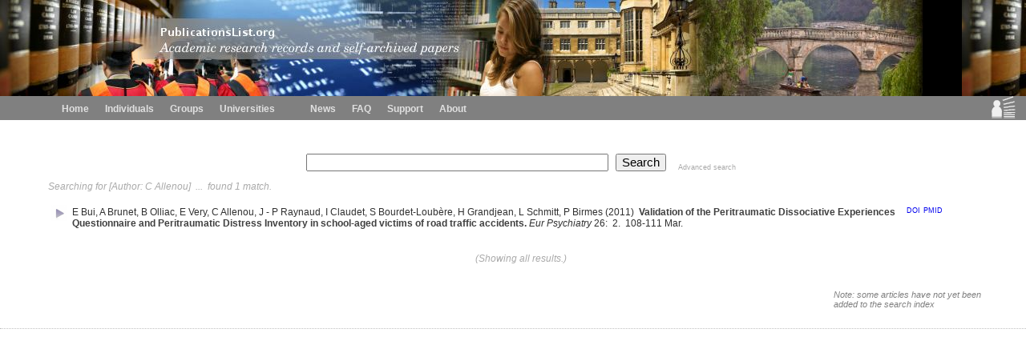

--- FILE ---
content_type: text/html
request_url: http://publicationslist.org/php/authors.php?a=C_Allenou
body_size: 1542
content:
<!DOCTYPE HTML PUBLIC "-//W3C//DTD HTML 4.01 Transitional//EN" "http://www.w3.org/TR/html4/loose.dtd">
<html>

<head>
<meta http-equiv="Content-Type" content="text/html;charset=utf-8">

<meta name="ROBOTS" content="NONE">

<title>
PublicationsList.org - Search papers</title>
<link rel='stylesheet' href='../edit.css'>
<link rel='stylesheet' href='../mainmenu.css'>
<link rel='shortcut icon' href='../favicon.ico'>

</head>

<body class='searchmain'>

<div id="banner">
   </div>
<div class="idxmenu">
<div class="logo">
<a title="Online Publications Lists" href="../index.html"><img border="0" src="../logo28-lod.png"></a>
</div>
<table class="idxmainmenu">
<tr>
<td class="idxmainmenu"><a href="../index.html">Home</a><a href="../individuals.html">Individuals</a><a href="../groups.html">Groups</a><a href="../universities.html">Universities</a>
	      &nbsp;&nbsp;&nbsp;&nbsp;
  <a href="../news.html">News</a><a href="../faq.html">FAQ</a><a href="../support.html">Support</a><a href="../about.html">About</a></td>
</tr>
</table>
<div style="clear:right"></div>
</div>
<div class='searchcontent' style='clear:right;'>
     
     

<script>
var rootpath = "../";
</script>







<center style='clear: both; padding: 1em'>
		<form method="GET" action="../php/authors.php">
<input name='q' id='q_input' size='40'
				class='search' value='' style='color: black'></input> &nbsp; 
<input type='submit' class='searchbut' value='Search' />


 &nbsp;&nbsp;&nbsp; <a class='searchmode' href='../php/authors.php?adv=1'>Advanced search</a>

</form>

	</center>

    <script>
	var query = '';
	var extraargs = '';
	var extraquery = '&a=C%20Allenou';

	var adv = '0';
	var search_au = '';
	var search_ti = '';
	var search_ye = '';
	var userid = '';
	var citationFormat = 'default';
	var coauthor = 'C Allenou';


	var start = '0';
	var num   = '10';
	var groupid   = '';
	var nothumbs = '';
	
	if (adv=='1') {
		    if (coauthor!=""){
				search_au = coauthor;
			}
			  document.getElementById('q_input').value = query;
			  document.getElementById('au_input').value = search_au;
			  document.getElementById('ti_input').value = search_ti;
			  document.getElementById('ye_input').value = search_ye;
		
	}
	 else {

	   document.getElementById('q_input').value = query;
	
	 }

   </script>

<div class='searchingfor'>Searching for  [Author: C Allenou]
     &nbsp;...&nbsp;
<span id='resultscountid'></span>
	</div>
<!-- 	<div id='searchresults'>Searching...</div> -->
	
	<div id='searchresults' class='layout' style = 'clear: right'>Searching...</div>

	<div style='clear:right;'></div>

	
	
	    <div style='clear:right'></div>
     <div style='float:right; width:200px; margin-top:3em; font-style: italic; font-size:8pt; color:#808080'>Note: some articles have not yet been added to the search index</div>
</div>


	<div class='searchpoweredby' style='clear: right; display: none'>
  <div style='float: right; width: 150px; height: 20px; font-size: 6pt'>
			<table>
				<tr>
					<td>
						<!--<img border='0' src='../laf/logo16.png' />-->
					</td>
					<td><span style='font-size: 7pt; color: #bbbbbb'>powered by</span><br />
						<a style='font-size: 7pt; color: #999999'
						href='http://publicationslist.org'> <span
							style='vertical-align: top'>PublicationsList.org</span>
					</a></td>
				</tr>
				</div>
</div>
				<div style='clear: right'></div>
				<script src="http://ajax.googleapis.com/ajax/libs/jquery/1.9.1/jquery.min.js"></script>
				<script src='../schema.js'></script>
				<script src='../php/BROWSER.js'></script>
				<script src='../php/DOM.js'></script>
				<script src='../php/pubutil.js?1434354606'></script>

<script src='../php/searchAuthorsUtil.js?1384435485'></script>
		    

</body>
</html>


--- FILE ---
content_type: text/html
request_url: http://publicationslist.org/php/ajaxsearch.php?q=&n=10&s=0&i=index-all&a=C%20Allenou
body_size: 984
content:
// +author:c allenou +author:allenou 
var _ajax_res = {
  hits: 1,

  first: 0,

  results: [

{userid:"claudet.i", "refid":"35","repocollections":"","attachment":"","_thumb":"","articletype":"article","sectionheading":"","title":"Validation of the Peritraumatic Dissociative Experiences Questionnaire and Peritraumatic Distress Inventory in school-aged victims of road traffic accidents.","year":"2011","author":"E Bui, A Brunet, B Olliac, E Very, C Allenou, J-P Raynaud, I Claudet, S Bourdet-Loub\u00e8re, H Grandjean, L Schmitt, P Birmes","journal":"Eur Psychiatry","volume":"26","number":"2","pages":"108-111","month":"Mar","doi":"10.1016\/j.eurpsy.2010.09.007","pubmed":"21071181","pdflink":"","urllink":"","abstract":"Although the reliable and valid Peritraumatic Distress Inventory (PDI-C) and Peritraumatic Dissociative Experiences Questionnaire (PDEQ) are useful for identifying adults at risk of developing acute and chronic posttraumatic stress disorder (PTSD), they have not been validated in school-aged children and their predictive values remain unknown in this population. This study aims to assess the psychometric properties of the children versions of these two measures (PDI-C and PDEQ-C) in a sample of French-speaking school-children.","note":"","tags":"Accidents, Traffic,Adolescent,Child,Diagnostic and Statistical Manual of Mental Disorders,Dissociative Disorders,Female,France,Humans,Life Change Events,Longitudinal Studies,Male,Psychometrics,Questionnaires,Reproducibility of Results,Severity of Illness Index,Stress Disorders, Post-Traumatic,Survivors","publisher":"","booktitle":"","editor":"","address":"","school":"","issn":"1778-3585","isi":"","key":"Bui2011","howpublished":""}
  ]
}

;
ajaxResultsLoaded(_ajax_res);


--- FILE ---
content_type: application/javascript
request_url: http://publicationslist.org/schema.js
body_size: 11152
content:
//
// Copyright
// (c) 2007-2010 Textensor Limited, creators of publicationslist.org
//
// For licensing info / suggestions / problems
// contact support@publicationslist.org
//
//


var fieldNeedsSpace = ["year","month","institutiohn","organization","publisher","series","pages","address","number"];

// The schema of bibtex in JS
var helpByArticleType = {
  "article": "An article from a journal or magazine.",
  "book" : "A book with an explicit publisher.",
  "booklet" : "A work that is printed and bound, but without a named publisher or sponsoring institution.",
  "inbook" : "A part of a book, which may be a chapter (or section or whatever) and/or a range of pages.",
  "incollection" : "A part of a book having its own title.",
  "inproceedings" : "An article in a conference proceedings.",
  "manual" : "Technical documentation.",
  "mastersthesis" : "A Master's thesis.",
  "misc" : "For use when nothing else fits.",
  "phdthesis" : "A Ph.D. thesis.",  
  "proceedings" : "The proceedings of a conference.",
  "techreport" : "A report published by a school or other institution, usually numbered within a series.",  
  "unpublished" : "A document having an author and title, but not formally published."
};

var displayType = {
  "article": "Journal articles",
  "book" : "Books",
  "booklet" : "Booklets",
  "inbook" : "Book chapters", 
  "incollection" : "Book chapters", 
  "inproceedings" : "Conference papers",
  "manual" : "Technical manuals",
  "mastersthesis" : "Masters theses",
  "misc" : "Other",
  "phdthesis" : "PhD theses",  
  "proceedings" : "Conference proceedings", 
  "techreport" : "Technical reports", 
  "unpublished" : "Other"
};

// List of fields by type, in order of display
// everything has author, year, note, key
var commonFields = ["abstract", "note", "tags", "url", "doi"];
  
// unused fields: "eid", "annote", "archive", "key"
var fieldsByType = {
  "article" : ["author", "year",  "title", "journal", "volume", "number", "pages", "month"],
  "book" : ["author", "year", "title",  "editor", "address", "publisher", "volume", 
            "series", "edition", "isbn"],
  "booklet" : ["author", "year", "title", "howpublished", "address"],
  "inbook" : ["author", "year", "title", "chapter", "editor", "pages", "address", "publisher", "volume", "series", "edition", "isbn"],
  "incollection" : [ "author", "year", "title", "booktitle", 						
                     "editor", "pages", "organization", "address", "publisher", "isbn"],
  "inproceedings" : ["author", "year", "title", "booktitle", "editor", "pages", "organization", "address", "publisher"],
  "manual" : [ "author", "year", "title", "organization", "address", "edition"],  
  "mastersthesis" : ["author", "year", "title", "school", "address"],
  "misc" : ["author", "year", "title", "howpublished", "sectionheading"],
  "phdthesis" : ["author", "year", "title", "school", "address"],
  "proceedings" : ["title", "year", "editor", "address", "publisher", "organization"],
  "techreport" : ["author", "year", "title", "institution", "series", "number",  "address"],
  "unpublished" : ["author", "year", "title"]
};



var amaFields = {
		"book":["author","editor","title","address","publisher","year"],
		"inbook":["author","title","editor","chapter","volnum","edition","address","publisher","year","pages"],
		"article":["author","title","journal","year","volume","number","pages"],
		"incollection":["author","title","editor","booktitle","address","publisher","year","pages"],
		"inproceedings":["author","title","editor","booktitle","organization","address","publisher","year","volume","number","pages"],
		"booklet":["author","title","address","howpublished","year"],
		"manual":["author","title","organization","address","year"],
		"mastersthesis":["author","title","address","school","year"],
		"misc":["author","title","howpublished","year","sectionheading"],
		"phdthesis":["author","title","address","school","year"],
		//"proceedings":["author","editor","title","address","publisher","year"],
		"proceedings":["editor","title","address","publisher","year"],
		"techreport":["author","title","address","institution","year","series","number"],
		"unpublished":["author","title","year"]
};


var harvardFields = {
		"book":["author","editor","year","title","edition","address","publisher"],
		"inbook":["author","editor","year","title","edition","address","publisher","chapter","pages"],
		"incollection":["author","chapterYear","title","editor","year","booktitle","address","publisher","pages"],
		"article":["author","year","title","journal","volume","pages"],
		"inproceedings":["author","year","title","editor","organization","booktitle","address","publisher"],
		"booklet":["author","year","title","address","howpublished"],
		"manual":["author","year","title","organization","address"],
		"mastersthesis":["author","year","title","school"],
		"misc":["author","year","title","sectionheading","howpublished"],
		"phdthesis":["author","year","title","school"],
		"proceedings":["author","year","title","editor","address","publisher"],
		"techreport":["author","institution","year","title","address"],
		"unpublished":["author","year","title"]
};


var citationFormats = {"AMA":amaFields,"default":fieldsByType,"HARVARD":harvardFields};

// rot images by type *** TODO
var imagesByType = {
  "article" : "laf/r-ja.png",
  "book" : "laf/r-book.png",
  "booklet" : "laf/r-booklet.png",
  "inbook" : "laf/r-chapter.png",
  "incollection" : "laf/r-chapter.png",
  "inproceedings" : "laf/r-conf.png",
  "manual" : "laf/r-manual.png",
  "mastersthesis" : "laf/r-thesis.png",
  "misc" : "laf/r-other.png",
  "phdthesis" : "laf/r-thesis.png",
  "proceedings" : "laf/r-proceedings.png",
  "techreport" : "laf/r-report.png",
  "unpublished" : "laf/r-other.png"
};

// A style.
var plosStyle = {
  "year" : { "pre":"(", "post":")"}, 
  "title" : { "pre": "", "post":"" },
  "volume" : { "post":":" },
  "number" : { "post":"." },
  "address" : { "post": ":" },
  "url" : { "pre": "Available:" },
  "booktitle" : { "pre": "In: " },
  "editor" : { "pre": "Edited by:", "post" : ". " },
  "doi" : { "pre": "doi:" },
  "sectionheading" : { "pre": "[", "post":"]" },
  "isbn" : { "pre" : "isbn:"}
};

var amaBook = {
	"year":{"post":"."},
	"title":{"pre":"","post":""},
	"volume":{"pre":"Vol&bnsp;","post":"."},
	"number":{"post":"."},
	"address":{"post":":"},
	"url":{"pre":"Available at:"},
	"booktitle":{"post":"."},
	"editor":{"post":", ed."},
	"doi":{"pre":"doi:","post":"."},
	"sectionheading" : { "pre": "[", "post":"]" },
	 "isbn" : { "pre" : "isbn:","post":"."},
	 "publisher":{"post":";"}
};


var amaInBook = {
		"year":{"post":":"},
		"title":{"pre":"","post":""},
		"chapter":{"pre":"","post":"."},
		"volume":{"pre":"Vol&bnsp;","post":"."},
		"number":{"post":"."},
		"address":{"post":":"},
		"url":{"pre":"Available at:"},
		"edition":{"pre":"","post":"&nbsp;ed."},
		"editor":{"pre":"In:","post":", ed."},
		"doi":{"pre":"doi:","post":"."},
		"sectionheading" : { "pre": "[", "post":"]" },
		 "isbn" : { "pre" : "isbn:","post":"."},
		 "publisher":{"post":";"},
		 "pages":{"post":"."}
	};


var amaJournal = {
//		"year":{"post":":"},
		"title":{"pre":"","post":""},
		"volume":{"pre":";"},
		"number":{"pre":"(","post":")"},
		"address":{"post":":"},
		"url":{"pre":"Available at:"},
		"booktitle":{"post":"."},
		"editor":{"pre":"In:","post":", ed."},
		"doi":{"pre":"doi:","post":"."},
		"sectionheading" : { "pre": "[", "post":"]" },
		 "isbn" : { "pre" : "isbn:","post":"."},
		 "journal":{"post":"."},
		 "publisher":{"post":"."},
		 "pages":{"pre":":","post":"."}
	};


//"incollection":["author","title","editor","booktitle","address","publisher","year","pages"],
var amaIncollection = {
		"year":{"post":":"},
		"title":{"pre":"","post":""},
		"address":{"post":":"},
		"url":{"pre":"Available at:"},
		"booktitle":{"post":"."},
		"editor":{"pre":"In: ","post":", ed."},
		"doi":{"pre":"doi:","post":"."},
		"sectionheading" : { "pre": "[", "post":"]" },
		"isbn" : { "pre" : "isbn:","post":"."},
		"publisher":{"post":";"},
		"pages":{"post":"."}
};


//"inproceedings":["author","title","editor","booktitle","organization","address","publisher","year","volume","number","pages"],
var amaInproceedings ={
		"title":{"pre":"","post":"&nbsp;In:"},
		"volume":{"pre":";"},
		"number":{"pre":"(","post":")"},
		"address":{"post":":"},
		"url":{"pre":"Available at:"},
		"booktitle":{"post":"."},
		"editor":{"post":", ed."},
		"doi":{"pre":"doi:","post":"."},
		"sectionheading" : { "pre": "[", "post":"]" },
		 "isbn" : { "pre" : "isbn:","post":"."},
		 "journal":{"post":"."},
		 "publisher":{"post":";"},
		 "pages":{"pre":":","post":"."}
		
};

//"proceedings":["editor","title","address","publisher","year"]
var amaProceedings ={
		"editor":{"post":", editor."},
		"title":{"pre":"","post":""},
		"address":{"post":":"},
		"url":{"pre":"Available at:"},
		"doi":{"pre":"doi:","post":"."},
		"publisher":{"post":";"}
};



var amaOther = {
		"year":{"post":"."},
		"title":{"pre":"","post":"."},
		"volume":{"pre":";"},
		//"howpublished":{"post":"."},
		"number":{"pre":"(","post":")"},
		"address":{"post":":"},
		"url":{"pre":"Available at:"},
		"booktitle":{"post":"."},
		"editor":{"pre":"In:","post":", ed."},
		"doi":{"pre":"doi:","post":"."},
		"sectionheading" : { "pre": "[", "post":"]" },
		 "isbn" : { "pre" : "isbn:","post":"."},
		 "journal":{"post":"."},
		 "publisher":{"post":";"},
		 "pages":{"pre":":","post":"."}
	};


var harvardStyle = {
		"year":{"post":"."},
		"title":{"pre":"","post":"."},
		"volume":{"post":","},
		"number":{"post":"."},
		"address":{"post":":"},
		"url":{"pre":"Available at:"},
		"booktitle":{"post":"."},
		"editor":{"pre":"In:","post":", ed."},
		"doi":{"pre":"doi:","post":"."},
		"sectionheading" : { "pre": "[", "post":"]" },
		 "isbn" : { "pre" : "isbn:","post":"."},
		 "journal":{"post":","},
		 "publisher":{"post":"."},
		 "pages":{"post":"."}
	};




var amaStyle = {"book":amaBook,
				"article":amaJournal,
				"inbook":amaInBook,
				"misc":amaOther,
				"inproceedings":amaInproceedings,
				"proceedings":amaProceedings,
				"incollection":amaIncollection
				};

//basically AMA is not officially designed for technical report or any manual
//if the publication is not fall in the AMA citation scope, we treat it with journal spacing. 
var amaStyleTesting = ["book","article","inbook","misc","inproceedings", "proceedings","incollection"];


var styles = {"default":plosStyle,"AMA":amaStyle,"HARVARD":harvardStyle};

// Form style for fields
var lengthByField = {
  "journal" : 40,
	"howpublished" : 40,
	"address" : 80,
	"author" : 79, // never share a line
	"title" : 240,
	"month" : 5,
	"year" : 5,
	"booktitle" : 80,
	"volume" : 4,
	"number" : 5,
	"series" : 40,
	"editor" : 60,
	"publisher" : 60,
	"school" : 80,
	"organization" : 80,
	"chapter" : 5,
	"edition" : 10,
	"pages" : 10,
	"institution"  : 40,
	"type" : 40,
	"isbn" : 10
	};


var helpByField = {
  "journal" : "The name of the journal",
  "howpublished" : "How something strange has been published. The first word should be capitalized.",
  "address" : "The city or address of the publisher or other type of institution.",
  "author" : "Use commas for multiple authors, e.g. Alex N. Other, Joe Bloggs, Jane Doe",
  "title" : "The title of the article",
  "month" : "The month in which the work was published or, for an unpublished work, in which it was written.",
  "year" : "e.g. 2007",
  "booktitle" : "The title of the book",
  "volume" : "The volume of a journal or multi-volume book.",
  "number" : "The number of a journal, magazine, technical report, or of a work in a series.",
  "series" : "The name of a series or set of books.",
  "editor" : "Name(s) of editor(s), separated by commas",
  "publisher" : "The publisher's name.",
  "school" : "The name of the school where a thesis was written.",
  "organization" : "The organization that sponsors a conference or that publishes a manual.",
  "chapter" : "A chapter (or section or whatever) number",
  "edition" : "The edition of a book - for example, 'Second'.",
  "pages" : "One or more page numbers or range of numbers, such as 42-111 or 7,41,73-9710",
  "institution"  : "The sponsoring institution of a technical report.",
  "type" : "The type of a technical report - for example, 'Research Note'",
  "annote" : "Annotation describing the significance of the publication."
}; 



var optionalFields = {
  "number" : 1,
  "pages" : 1,
  "organization" : 1,
  "address" : 1,
  "publisher" : 1,
  "editor" : 1,
  "series" : 1,
  "edition" : 1,
  "month" : 1,
  "isbn" : 1
  
};


var hideIfCollapsed = {
  "abstract" : 1,
  "note" : 1,
  "tags" : 1
};

function getDisplayName(field, atype) {
  var dname = displayNameByField[field];

  if (atype=='inproceedings' && field=='booktitle') { return "Proceedings title"; }
  else if (atype=='incollection' && field=='title') { return "Chapter title"; }
  else return dname;
}

function isOptional(field, atype) {
  if (field=='volume' && (atype=='book' || atype=='inbook')) { return true; }
  return optionalFields[field];
}


var displayNameByField = {
  "journal" : "Journal",
	"howpublished" : "How Published",
	"address" : "Address",
	"volume" : "Volume",
	"author" : "Authors",
	"title" : "Title",
	"month" : "Month",
	"year" : "Year",
	"number" : "Number",
	"series" : "Series",
	"chapter" : "Chapter",
	"editor" : "Edited by",
	"publisher" : "Publisher",
	"school" : "School",
    "booktitle" : "Book Title",
	"organization" : "Organization",
	"edition" : "Edition",
	"pages" : "Pages",
	"type" : "Type of publication",
	"institution"  : "Institution",
  "isbn" : "ISBN"
};

function findLinkEnd(str, pos) {
  var end = str.length;
  var found = false;
  for (var i=pos; !found && i<str.length; i++) {
    var ch = str.charAt(i);
    if (ch==' ' || ch=="\n" || ch=="\r" || ch=="\t") {
      end = i;
      found = true;
    }
  }
  return end;
}

// Linkify plain text
function linkify(txt) {  
  var ret = "";
  do {
    var pos = txt.indexOf("http://", 0);
    if (pos != -1) {
      var epos = findLinkEnd(txt, pos);
      var link = txt.substr(pos, epos - pos);
      ret += txt.substr(0, pos);
      ret += " <a href='"+link+"'>"+link+"</a> ";
      txt = txt.substr(epos);
    }
    else {
      ret += txt;
    }
  } while (pos != -1);
  return ret;
  
}

function getDisplayType(atype) {
  if (displayType[atype]) { return displayType[atype]; }
  return "Misc";
}

function trim(str) {
  if (!str) { return ""; }
  return str.replace(/^\s+/g, '').replace(/\s+$/g, '');
}

function splitTags(tags) {
  var commasplit =  tags.split(",");
  if (tags.indexOf(";") != -1) {
    var semisplit =  tags.split(";");
    if (semisplit.length > commasplit.length) { return semisplit; }
  }
  return commasplit;
}



// Is str a valid surname?
function validSurname(str) {
  if (str.length <=1) { return false; }  
  var ich = str.substr(0,1);  
  //  alert("ICH is "+ich);
  if (ich == ich.toUpperCase()) {
	if (str.length > 3) { 
	  return true; 
	}
	if (str != str.toUpperCase()) {
	  return true;
	}
  }  
  return false;  
}

function validInitials(str) {
  if (str == "") { return true; }
  var init = str.substr(0,1);
  var sameupper = (str == str.toUpperCase());
  var samelower = (str == str.toLowerCase());
  if (sameupper || samelower) {
	if (str.length < 4) {
	  return true;
	}
  }
  return false;
}

function appendSpace(ostr, nstr) {
  if (nstr == "") { return ostr; }
  if (ostr != "") { return ostr + " "+ nstr; }
  return nstr;
}

function prependSpace(ostr, nstr) {
  if (nstr == "") { return ostr; }
  if (ostr != "") { return nstr + " "+ ostr; }
  return nstr;
}


// Convert author name to obj : first: middle: last
function newSplitAuthor(prevauthor, author) {
  author = author.replace(/\./g, ' ');
  
  var words = author.split(" ");

  // Remove empty words and brackets
  var words2 = new Array();
  var ignore = 0;
  for (var i=0; i<words.length; i++) {
	var w = trim(words[i]);
	//	alert("word "+w);
	if (w != "") {
	  if (w.indexOf("(") != -1) {
		ignore ++;
	  }
	  else if (w.indexOf(")") != -1) {
		ignore --;
	  }
	  else if (ignore <= 0) {
		words2[words2.length] = w;
	  }
	}
  }

  words = words2;
  var num = words.length;
  //  alert("words "+words);

  if (num == 0) { return false; } // or "" "" "" ? 
  
  var first = "";
  var middle = "";
  var last = "";
  
  if (words.length > 0) { last = words[words.length -1]; }
  var lastvalid = validSurname(last);
  var lastvalidinitial = validInitials(last);

  var allinitials = true;
  for (var i=0; i<num; i++) {
	if (!validInitials(words[i])) {
	  allinitials = false;
	}
  }

  if (num == 1) {
	if (lastvalid || prevauthor == false || !lastvalidinitial || prevauthor.first != prevauthor.first.toLowerCase()) {
	  var ret = {"first" : first, "middle" : middle, "last" : last };
	  return ret;
	}
	else {
	  prevauthor["first"] = prependSpace(prevauthor["first"], last);
	  prevauthor["extended"] = true;
	  return prevauthor;
	}
  }
  else {
	first = words[0];
	firstvalid = validSurname(first);
	if (firstvalid && !lastvalid) {
	  // we're looking at Howell F W - do a swap.
	  var sncount = 1;
	  for (var n = 1; n < num; n++) {
		if (validSurname(words[n])) {
		  sncount = n + 1;
		}
		else {
		  break;
		}
	  }
	  var newwords = new Array();
	  for (var n = sncount; n < num; n++) {
		newwords[newwords.length] = words[n];
	  }
	  for (var n=0; n<sncount; n++) {
		newwords[newwords.length] = words[n];
	  }
	  words = newwords;
	  first = words[0];
	  last = words[num-1];	  
	}
	else if (allinitials && prevauthor != false && prevauthor.first == prevauthor.first.toLowerCase()) {
	  var extra = words[0];
	  for (var n=1; n<num; n++) {
		extra = appendSpace(extra, words[n]);
	  }
	  prevauthor["first"] = prependSpace(prevauthor["first"], extra);
	  prevauthor["extended"] = true;
	  return prevauthor;
	}
  }

  // OK, now just regular...

  if (words.length > 1) { 
	first = words[0]; 
  } 
  if (words.length > 2) { 
    var midstart = 1;
    var midend = words.length - 2;
    
    var mid = words[words.length-2]; 
    if (mid == "Dalla" || mid == "De" || mid == "Do" || mid == "Der" || mid == "La" || mid == "Le" || mid == "Van" || mid == "Von" || mid == mid.toLowerCase()) {
      last = mid+" "+last;
      midend --;
    }

    // Check for van der ...
    if (words.length > 3) {
      var mid = words[words.length-3];
      if (mid == "De" || mid == "Van" || mid == "Von" || mid == mid.toLowerCase()) {
        last = mid+" "+last;
        midend --;
      }      
    }
    
    if (midstart <= midend) {
      for (var i=midstart; i<=midend; i++) {
		if (middle != "") { middle += " "; }
		middle += words[i];
      }
    }
  }

  // Check for 1st name all caps and no middle
  if (validInitials(first) && middle == "" && first == first.toUpperCase()) {
	var rest = first;
	var init = first.substr(0,1);
	first = init;
	do {
	  var rest = rest.substr(1);
	  if (rest != "") {
		init = rest.substr(0,1);
		if (init) {
		  middle = appendSpace(middle, init);
		}
	  }
	  
	} while (rest);
  }
  
  var ret = {"first" : first, "middle" : middle, "last" : last };
  return ret;
}


// Convert author name to obj : first: middle: last
function authorNameToObj(str) {
  return newSplitAuthor(false, str);
}

 // Convert an author string to an array of objs
function authorStringToArray(str) {
	
	str = str.replace(/[\&\;]/g, ",");
	str = str.replace(/[\:\.]/g, " "); // do allow - sign
	str = str.replace(/\ and\ /g, ",");
	
	var list = splitTags(str);
	var ret = new Array();

	var prevauthor = false;

	for ( var j = 0; j < list.length; j++) {
		var name = trim(list[j]);
		if (name) {
			var nextauthor = newSplitAuthor(prevauthor, name);
			if (typeof (nextauthor.extended) != "undefined") {
				ret[ret.length - 1] = nextauthor;
				prevauthor = false;
			} else if (nextauthor) {
				ret[ret.length] = nextauthor;
				prevauthor = nextauthor;
			}
		}
	}
	return ret;
}


function removeChildren(el) {
  if (el) {
    while (el.firstChild) {
      el.removeChild(el.firstChild);
    }
  }
}

function divInnerHtml(el, txt) {
  removeChildren(el);
  var sp = document.createElement("div");
  sp.innerHTML = txt;
  el.appendChild(sp);
}

function spanInnerHtml(el, txt) {
  if (el) {
	removeChildren(el);
	var sp = document.createElement("span");
	sp.innerHTML = txt;
	el.appendChild(sp);
  }
}

// Handle toggle refs without interfering with selection.
var dragged = false;

function refDown() {
  dragged = false;
}
function refDrag() {
   dragged = true;
}
var idx = 0;
function toggleIdx() {
  toggleRef(idx);
}
function refUp(i) {
  if (!dragged) {
    idx = i;
    // Do it in timeout thread or get selection problems.
    setTimeout(toggleIdx, 10);
  }
}


// Note: a is URI encoded
function visitAuthor(a) {
  //  alert("got "+a);
  if (!dragged) {
    refDrag(); // cancel toggle...
    parent.location = rootpath+"php/authors.php?adv=1&a="+a;
  }
}

// Convert authors to index links.
function linkifyAuthors(authors) {
  var ary = authorStringToArray(authors);
  var ret = "";
  for (var i=0; i<ary.length; i++) {
    var f = ary[i]["first"];
    var m = ary[i]["middle"];
    var l = ary[i]["last"];
    var link = l;
    if (m!="") { 
		link = m+"_"+link; 
	}
    if (f!="") { 
		link = f+"_"+link; 
	}
    var cma = "";
    if (i<ary.length-1) { 
		cma = ", "; 
	}
	var enclink = encodeURIComponent(link);
	enclink = enclink.replace(/\'/g, "%27"); // ' 
    ret += "<a class='authorlink' title='Open author index' href=" +
    		"'javascript:visitAuthor(\""+enclink+"\")'>"+f+" "+m+" "+l+"</a>"+cma; // "</span><span class='author'>";
  }
  return ret;
}


function visitAuthorFunc(e){
	var visitAuthorClicked = DOM.getPropertyTarget(e, "enclink");
	if (visitAuthorClicked && visitAuthorClicked.enclink){
		visitAuthor(visitAuthorClicked.enclink);
	}
	
}



function linkifyAuthors_Dev(authors) {
	//authorStringToArray return object:
	//first: "Joshua"
	//last: "Tyler"
	//middle: "A"
	  var ary = authorStringToArray(authors);
	  var ret = DOM.span();
	  for (var i=0; i<ary.length; i++) {
	    var f = ary[i]["first"];
	    var m = ary[i]["middle"];
	    var l = ary[i]["last"];
	    var link = l;
	    if (m!="") { 
	    	link = m+"_"+link; 
	    }
	    if (f!="") { 
	    	link = f+"_"+link; 
	    }
		var enclink = encodeURIComponent(link);
		enclink = enclink.replace(/\'/g, "%27"); // ' 
		var authorLink = DOM.a(ret,null,f+" "+m+" "+l,"authorlink");
		authorLink.onclick = visitAuthorFunc;
		authorLink.enclink = enclink;
		authorLink.id = "__authorlink";
		if (i < ary.length-1){
			var cmaSpan = DOM.span(ret,", ");
		}

	  
	  }
	  return ret;
	  //return a span contains the links of authors.
	}

function linkifyAuthorsAMA_Dev(authors) {
	//authorStringToArray return object:
	//first: "Joshua"
	//last: "Tyler"
	//middle: "A"
	  var ary = authorStringToArray(authors);
	  var ret = DOM.span();
	  
	  var length = ary.length;
	    if (length > 6){
	    	length = 3;
	    }
	  
	  for (var i=0; i<length; i++) {
	    var f = ary[i]["first"];
	    var m = ary[i]["middle"];
	    var l = ary[i]["last"];
	    var link = l;
	    if (m!="") { 
	    	link = m+"_"+link; 
	    }
	    if (f!="") { 
	    	link = f+"_"+link; 
	    }
	    
	   
		var enclink = encodeURIComponent(link);
		enclink = enclink.replace(/\'/g, "%27"); // ' 
		var displayAuthorNames = l+" "+f.substring(0,1)+m.substring(0,1);
		var authorLink = DOM.a(ret,null,displayAuthorNames,"authorlink");
		authorLink.onclick = visitAuthorFunc;
		authorLink.enclink = enclink;
		authorLink.id = "__authorlink";
		if (i < length-1){
			var cmaSpan = DOM.span(ret,", ");
		}else{
			if (ary.length>6){
				var cmaSpan = DOM.span(ret, ", et al.");
			}else{
				var cmaSpan = DOM.span(ret, ".");
			}
		}

	  
	  }
	  return ret;
	  //return a span contains the links of authors.
}



function linkifyAuthorsHarvard_Dev(authors) {
	//authorStringToArray return object:
	//first: "Joshua"
	//last: "Tyler"
	//middle: "A"
	  var ary = authorStringToArray(authors);
	  var ret = DOM.span();
	  
	  var length = ary.length;
	   
	  
	  for (var i=0; i<length; i++) {
	    var f = ary[i]["first"];
	    var m = ary[i]["middle"];
	    var l = ary[i]["last"];
	    var link = l;
	    if (m!="") { 
	    	link = m+"_"+link; 
	    }
	    if (f!="") { 
	    	link = f+"_"+link; 
	    }
	    
	   
		var enclink = encodeURIComponent(link);
		enclink = enclink.replace(/\'/g, "%27"); // ' 
		var displayAuthorNames = l+" "+f.substring(0,1)+m.substring(0,1);
		var authorLink = DOM.a(ret,null,displayAuthorNames,"authorlink");
		authorLink.onclick = visitAuthorFunc;
		authorLink.enclink = enclink;
		authorLink = "__authorlink";
		if (i < length-2){
			var cmaSpan = DOM.span(ret,", ");
		}else if (i==length-2){
			var cmaSpan = DOM.span(ret, " and ");
		}else{
			var cmaSpan = DOM.span(ret,".");
		}
	  }
	  return ret;
	  //return a span contains the links of authors.
}



// Fix a URL entered without http://
function httpPrefix(url) {
  if (url) {
	var init = url.substr(0,4);
	if (init != "http" && init != "ftp:") {
	  return "http://"+url;
	}
  }
  return url;
}

// Variable for tag show / hide.
var tagshowidx = 1;

// Convert a ref object to HTML.
function refToHtml(atype, ref, expanded, userid, rootpath, toggleIdx) {
  if (!atype) atype="article";
  var style = plosStyle;
  var txt = "";
  var fields = fieldsByType[atype];
  var first = true;

  //  txt += ".";


  // Do the common fields.
  txt += "<div class='fulltextlinks'>\n"; // style='float:right; padding-left : 12px; width: 64px;'>";

  if (ref["urllink"]) {
	txt += " <a class='htmllink' title='View HTML version' href='"+httpPrefix(ref.urllink)+"'><img src='"+rootpath+"page-sml.png'/></a>";
  }

  if (ref["pdflink"]) {
	txt += " <a class='pdflink' title='View PDF version' href='"+httpPrefix(ref.pdflink)+"'><img src='"+rootpath+"pdf-sml.png'/></a>";
  }
  var attachmenturl = "";

  if (ref["attachment"]) {    
    var ext = ref.attachment.lastIndexOf(".");
    var str = "";
	var tp = ""; 
    if (ext!=-1) { tp = ref.attachment.substr(ext+1); }
	
	str += tp;
	if (tp == "pdf") {
	  str = "<img src='"+rootpath+"pdf-sml.png'/>";
	}
	else {
	  str = "[" + str +"]";
	}

	txt += " <a class='pdflink' title='View local version' href='";
	
	if (ref.attachment.substring(0,4)=="http") {
	  attachmenturl = ref.attachment;
	}
	else {
	  attachmenturl = rootpath+"data/"+userid+"/"+ref.attachment;
	}
	txt += attachmenturl;
	txt += "'>"+str+"</a>";
  }
  
  if (ref["doi"]) {
    var href = ref.doi;
    if (ref.doi.substr(0,4)!="http") {
      href = "http://dx.doi.org/"+ref.doi;
    }
    txt += " &nbsp;<br/><a target='_blank' class='doilink' title='DOI: "+ref.doi+"' href='"+href+"'>DOI</a>&nbsp;";
  }

  if (ref["pubmed"]) {
    var href = "http://www.ncbi.nlm.nih.gov/entrez/query.fcgi?db=pubmed&cmd=Retrieve&dopt=AbstractPlus&list_uids="+ref.pubmed;

    txt += " &nbsp;<br/><a target='_blank' class='pubmedlink' title='PubMed ID : "+ref.pubmed+"' href='"+href+"'>PMID</a>&nbsp;";
  }
  if (ref["repostatus"]=="accepted") {
    txt += " &nbsp;<br/><a target='repository' class='repolink' title='View Repository Copy' " +
      "href='"+ref.repourl+"'>Repository</a>&nbsp;";
  }
  txt += "</div>";
   // Is there a thumbnail?
  if (ref._thumb) {
    if (typeof(nothumbs)!="undefined" && nothumbs) {} else {
    txt += "<div class='thumbdiv'>"; 
    if (ref.attachment) {
      txt += " <a target='_blank' class='pdflink' title='View local version' href='"+attachmenturl+"'>";
    }


    var thumburl = ref._thumb;
    if (thumburl.substring(0,4) != "http") {
      // full refid can be user-123
      var refnum = "" + ref.refid; if (refnum.indexOf("-")!==-1) { refnum = refnum.substr(refnum.lastIndexOf("-")+1); }

      thumburl = rootpath+"data/"+userid+"/ref-"+refnum+"/"+ref._thumb;
    }
    txt += "<img width='80px' class='thumbimg' src='"+thumburl+"'/>";
    if (ref.attachment) {
      txt += "</a>";
    }
    txt += "</div>";
    }
  }


  /*
  if (toggleIdx != -1) {
    txt += "<span class='refbody' onmousedown='refDown()' onmousemove='refDrag()' onmouseup='refUp("+toggleIdx+")'>";
  }
  else {
  */
   
  txt += "<span class='refbody'>";
  //}
  
  
  for (var j=0; j<fields.length; j++) {
	var fn = fields[j];
	if (ref[fn]) {
	  if (!first) {
	    txt += " "; 
	  }
	  var entry = trim(ref[fn]);
	  if (entry) {
		if (fn=="author") {
		  entry = linkifyAuthors(entry);
		}
		var pre = "";
		var post = " ";
		if (style[fn]) { 
		  if (style[fn]["pre"]) { pre = style[fn].pre; }
		  if (style[fn]["post"]) { post = style[fn].post; }
		}
		// work-around for IE6 bug
		if (fn != "author") {// && document.all && !window.XMLHttpRequest) { 
		  // Special case for IE6
		  if (fn=="year" || fn=="month" || fn=="institution" || fn=="organization" || fn=="publisher" || fn=="series" || fn=="pages" || fn=="address" || fn=="number") { pre = " "+pre; } 
		  var ocl = " onclick='toggleRef("+toggleIdx+")'";
		  if (fn == "title") {
		    var words = entry.split(" ");
		    txt +=  "<a name='x'"+ocl+" class='ax "+fn+"'>"+pre+"</a>";
		    for (var k=0; k<words.length; k++) {
		      txt += "<a name='x'"+ocl+" class='ax "+fn+"'>"+words[k]+"</a> ";
		    }
		    txt +=  "<a name='x'"+ocl+" class='ax "+fn+"'>"+post+"</a>";
		  }
		  else {
		    txt += "<a name='x' class='ax "+fn+"'>"+pre+entry+post+"</a> ";
		  }
		}
		else {
		  txt += entry+" "; // "<a name='x' class='"+fn+"'>"+pre+entry+post+"</a> ";
		}
		//	if (document.all) { txt += "&nbsp;"; }
		first = false;
	  }
	}
  }

  txt += "&nbsp; </span>"; // end of the onclick area. nbsp needed or IE mucks up display


  if (expanded) {
	if (ref["tags"]) {
	  var list = splitTags(ref["tags"]);
	  txt += " <div class='tags'>";
	  var maxtags = 3;

	  for (var k=0; k<list.length; k++) {
		var tag = trim(list[k]);
		var cma = ""; if (k<list.length-1) { cma = ",&nbsp;&nbsp; "; }

		if (k == maxtags && list.length > maxtags) {
			
		  txt += "<a class='atag layout' id='sata"+tagshowidx+"' href='javascript:showAllTags("+tagshowidx+")'><i>(all "+list.length+" tags)</i></a> " +
		  		"<span style='display:none' class='layout' id='sats"+tagshowidx+"'>";
		  tagshowidx ++;
		}

		// if (k!=0) { txt += ",&nbsp;&nbsp; "; }
		txt += " <span><a class='atag layout' href='javascript:showTag(\""+tag+"\")'>"+tag+"</a>"+cma+"</span>";
	  }

	  if (list.length > maxtags) {
		txt += "</span>";
	  }
	  txt += "&nbsp;&nbsp;&nbsp;&nbsp;&nbsp;&nbsp;&nbsp;&nbsp;&nbsp;&nbsp;&nbsp;&nbsp;</div>";
	}
	
    if (ref["abstract"]) {
      txt += " <div class='abstract layout'>Abstract: "+ref["abstract"]+"</div>"; // *** need to htmlentities...
    }
    
    if (ref["note"]) {
      txt += " <div class='note layout'>Notes: "+linkify(ref["note"])+"</div>"; // *** need to htmlentities...
    }


    if (ref.repostatus || ref.repocollections) {
      txt += " <div class='note layout'>";
      if (ref["repostatus"] == "harvested") {
        txt += "This publication has been harvested by the repository and is being checked. ";
      }
      else if (ref["repostatus"] == "accepted") {
        txt += "This publication is available from the repository: ";

	if (ref["repoid"]) {
	  txt += "<a class='repolink' target='repository' href='"+ref.repourl+"'>Repository entry: "+ref.repoid+"</a> <br/>";
	}
      }
      else if (ref["repostatus"] == "rejected") {
        txt += "This publication was not accepted by the repository: ";
      }
      else if (ref["repostatus"] == "error") {
        txt += "There was a harvesting error for this item.";
      }
      else if (ref["repocollections"]!="" 
	       && ref["repocollections"]!="-"
	       && ref["attachment"]!="") {
        txt += "This publication is available for automated harvesting by the repository";
      }
	       
      
      txt += "</div>";
    }    
    
  }
  txt += "<div style='clear:right'></div>";


  return txt;
}



function toggleRefFunc(e){
    var toggleRefClicked = DOM.getPropertyTarget(e,"toggleIdx");
    if(toggleRefClicked && toggleRefClicked.toggleIdx.toString()){
	toggleRef(toggleRefClicked.toggleIdx);
    }
}

function showAllTagsFunc(e){
	var showAllTagsClicked = DOM.getPropertyTarget(e,"tagshowidx");
	if(showAllTagsClicked && showAllTagsClicked.tagshowidx){
		showAllTags(showAllTagsClicked.tagshowidx);
	}
}

function showTagFunc(e){
	var showTagSelected = DOM.getPropertyTarget(e,"tag");
	if (showTagSelected && showTagSelected.tag){
		showTag(showTagSelected.tag);
	}
}


function getRightCitationStyle(citationFormat,documentType){
	//AMA has subtypes, but default doesn't.
	var style = false;
	if (citationFormat == "default"){
		style = styles[citationFormat];
	}else if(citationFormat == "AMA" && documentType){
		if (amaStyleTesting.indexOf(documentType)==-1){
			documentType = "article";
		}
		style = styles[citationFormat][documentType];
	}else if (citationFormat == "HARVARD"){
		style = styles[citationFormat];
	}
	
	return style;
	
}


function markUpIfNoVolPg(refbody){
	var elements = refbody.childNodes;
	var lastChildContent = false;
        if (elements.length>0) { lastChildContent = elements[elements.length -1].innerHTML; } // fwh: bugfix nov17
	if (lastChildContent){
	if (lastChildContent.slice(-7)==",&nbsp;"){
		
		elements[elements.length -1].innerHTML = lastChildContent.slice(0,-7)+".&nbsp;";
	}else if((lastChildContent.slice(-1)==","  ||
			  lastChildContent.slice(-1)==";"  || 
			  lastChildContent.slice(-1)==":") &&
			  lastChildContent.slice(-2)!="p;" ){
		     elements[elements.length -1].innerHTML = lastChildContent.slice(0,-1)+".&nbsp;";
	}else if(lastChildContent.slice(-7)!=".&nbsp;" && lastChildContent.slice(-1)!="."){
		//cannot put the third condition together with the first condiiton
		//this is the last check for the beauty purpose.
		elements[elements.length -1].innerHTML = lastChildContent+".&nbsp;";
	}
	
	
	
	
	}
}


function refToHtml_Dev(atype, ref, expanded, userid, rootpath, toggleIdx, parentEle) {

	if (!atype) {
		atype = "article";
	}
	
	var style = getRightCitationStyle(citationFormat, atype);
	// fieldsByType contains all the attributes for a single publication type	
	var fields = citationFormats[citationFormat][atype];
	var first = true;
	var attachmenturl = "";
	
	if(ref['attachment']){
		if (ref.attachment.substring(0, 4) == "http") {
			attachmenturl = ref.attachment;
		} else {
			attachmenturl = rootpath + "data/" + userid + "/" + ref.attachment;
		}
	}

	// Is there a thumbnail?
	// this is the child of parentEle
	if (ref._thumb) {
		if (typeof (nothumbs) != "undefined" && nothumbs) {

		} else {
			var thumb_div = DOM.div(parentEle, "thumbdiv");
			if (ref.attachment) {
				var thumbLink_a = DOM.a(thumb_div, attachmenturl, null, null);
				thumbLink_a.setAttribute("title", "View local version");

				var thumburl = ref._thumb;
				if (thumburl.substring(0, 4) != "http") {
					var refNum = "" + ref.refid;
					if (refNum.indexOf("-") !== -1) {
						refNum = refNum.substr(refNum.lastIndexOf("-") + 1);
					}

					thumburl = rootpath + "data/" + userid + "/ref-" + refNum
					+ "/" + ref._thumb;
					// TODO: make this as a function returning the reference
					// number.
				}

				var thumbImg = DOM.img(thumbLink_a, thumburl, "thumbimg");
				//thumbImg.style.width = "80px";
			}
		}
	}
	
	// Do the common fields.
	var fullTextLink_div = DOM.div(parentEle, "fulltextlinks");
	
	
	
	if (ref['urllink']) {
		var href = httpPrefix(ref.urllink);
		var htmlTextLink_a = DOM.a(fullTextLink_div, href, null, "htmllink");
		htmlTextLink_a.setAttribute("title", "View HTML version");
		var htmlImage = DOM.img(htmlTextLink_a, rootpath + "page-sml.png");
	}
	if (ref['pdflink']) {
		var href = httpPrefix(ref.pdflink);
		var pdfTextLink_a = DOM.a(fullTextLink_div, href, null, "pdflink");
		pdfTextLink_a.setAttribute("title", "View PDF version");
		var onlinePdfImage = DOM.img(pdfTextLink_a,rootpath + "pdf-sml.png");
	}



	if (ref['attachment']) {
		var extIndex = ref.attachment.lastIndexOf(".");
		var ext = "";

		if (extIndex != -1) {
			ext = ref.attachment.substr(extIndex + 1);
		}

		if (ext == "pdf") {
			var localPdfLink_a = DOM.a(fullTextLink_div, attachmenturl, null,
			"pdflink");
			var localPdfLinkImg = DOM.img(localPdfLink_a, rootpath
					+ "pdf-sml.png");

		} else {
			var localPdfLink_a = DOM.a(fullTextLink_div, attachmenturl, ext,
			"pdflink");

		}
	}

	if (ref["doi"]) {
//		var space = document.createTextNode('\u00a0');
//		fullTextLink_div.appendChild(space);
		var href = ref.doi;
		if (ref.doi.substr(0, 4) != "http") {
			href = "http://dx.doi.org/" + ref.doi;
		}

		var doiLink_a = DOM.a(fullTextLink_div, href, "DOI", "doilink");
		doiLink_a.setAttribute("target", "_blank");
		doiLink_a.setAttribute("title", "DOI:" + ref.doi);
	}
	


	if (ref["pubmed"]) {
//		var space = document.createTextNode('\u00a0');
//		fullTextLink_div.appendChild(space);
//		var lineBreak = document.createElement('br');
//		fullTextLink_div.appendChild(lineBreak);
		var href = "http://www.ncbi.nlm.nih.gov/entrez/query.fcgi?db=pubmed&cmd="
			+ "Retrieve&dopt=AbstractPlus&list_uids=" + ref.pubmed;
		var pubmedLink_a = DOM.a(fullTextLink_div, href, "PMID", "pubmedlink");
		pubmedLink_a.setAttribute("title", "PubMed ID: " + ref.pubmed);
		pubmedLink_a.setAttribute("target", "_blank");
	}

	if (ref["repostatus"] == "accepted") {
		var repostatusLink_a = DOM.a(fullTextLink_div, ref.repourl,
				"Repsitory", "repolink");
		repostatusLink_a.setAttribute("target", "repository");
		repostatusLink_a.setAttribute("title", "View Repository Copy");
	}
	

	// this span contains the detail of a entry box. such as author name, title,
	// etc...
	var refSpan = DOM.span(parentEle,null,"refbody");
	refSpan.id = "refbody"+ref.refid;
	for ( var j = 0; j < fields.length; j++) {
		var field = fields[j];
		if (ref[field]) {
			if (!first) {
				if(citationFormat == "AMA"){
					if(field != "number" && field !="volume" && field!="pages"){
						var space = document.createTextNode('\u00A0');
						refSpan.appendChild(space);
						
					}
					
				}else{
					var space = document.createTextNode('\u00A0');
					refSpan.appendChild(space);
				}
				
			}
			var entry = trim(ref[field]);
			if (entry) {
				if (field == "author") {
					if (citationFormat == "AMA"){
						entry = linkifyAuthorsAMA_Dev(entry);
					}else if(citationFormat == "HARVARD"){
						entry = linkifyAuthorsHarvard_Dev(entry);
					}else{
						entry = linkifyAuthors_Dev(entry);
					}
				}
				var pre = "";
				var post = "";
				
				if (style[field]) {
					if (style[field]["pre"]) {
						pre = style[field].pre;
					}
					if (style[field]["post"]) {
						if( citationFormat == "AMA" && (field=="number" || field=="pages" || field=="volume")){
							post = style[field].post;
						}else{
							if(atype!=="amaInproceedings" && field==="title"){
							post = style[field].post;
							}else{
								post = style[field].post + "&nbsp;";
							}
						}
					}
				}
				if (field != "author") {
			
					if (field == "title") {
						
						var words = trim(entry);
						var className = "ax "+ field;
						var xLink_a = DOM.a(refSpan, null, words, className);
						xLink_a.onclick = toggleRefFunc;
						xLink_a.toggleIdx = toggleIdx;
						xLink_a.setAttribute("name", "x");
						xLink_a.id = "__"+field;
//						var space = document.createTextNode('\u00A0');
//						refSpan.appendChild(space);
						if(citationFormat == "AMA" && atype == "inproceedings"){
							DOM.a(refSpan, null, post,null);
						}

					} else {
						var y_v_n = pre + entry + post;
						if ( citationFormat == "AMA" && (field=="number" || field=="pages" || field=="volume")){
							y_v_n = trim(y_v_n);
						}else if(citationFormat == "AMA" && field == "editor" && atype =="proceedings"){
							field = "amaProceedings";
							var numEditors = entry.split(",");
							if(numEditors.length > 1){
								post = ", editors.&nbsp;";
								//pre = "&nbsp;";
								y_v_n = pre + entry + post;
								
							}
						}
						if (field ==="editor"){
							y_v_n = "&nbsp;"+trim(y_v_n);
						}
						var xLink_a = DOM.a(refSpan, null, y_v_n, "ax " + field);
						xLink_a.setAttribute("name", "x");
						xLink_a.id = "__"+field;
					}
				} else {
					refSpan.appendChild(entry);
				}
				first = false;
			}
		}
	}
	

	
	markUpIfNoVolPg(refSpan);
	
	

	if (expanded) {

		if (ref["tags"]) {
			var list = splitTags(ref["tags"]);
			var maxTags = 3;
			var tagsDiv = DOM.div(parentEle, "tags");

			for ( var k = 0; k < list.length; k++) {
				var tag = trim(list[k]);
				var cma = "";
				if (k < list.length - 1) {
					cma = ", ";
				}
				
				if(k < maxTags && list.length <= maxTags){
					var tagSpan = DOM.span(tagsDiv);
					var tagLink_a = DOM.a(tagSpan, null, tag, "atag layout");
					tagLink_a.onclick = showTagFunc;
					tagLink_a.tag = tag;
					DOM.text(tagSpan, cma);
					
				}else if (k == maxTags && list.length > maxTags) {
					var tagLink_a = DOM.a(tagsDiv, null, null, "atag layout tagText");
					DOM.text(tagLink_a, "(all " + list.length + " tags)");
					tagLink_a.onclick = showAllTagsFunc;
					tagLink_a.tagshowidx = tagshowidx;
					tagLink_a.id = "sata"+tagshowidx;
				    tagSpanAddition = DOM.span(tagsDiv, null, "layout sats");
				    tagSpanAddition.id= "sats" + tagshowidx;
				    var tagLink_a = DOM.a(tagSpanAddition, null,tag,"atag layout");
				    tagLink_a.onclick = showTagFunc;
				    tagLink_a.tag = tag;
				    DOM.text(tagSpanAddition,cma);
					tagshowidx++;
				}else if(k<maxTags && list.length > maxTags){
				var tagSpan = DOM.span(tagsDiv);
				var tagLink_a = DOM.a(tagSpan, null, tag, "atag layout");
				tagLink_a.onclick = showTagFunc;
				tagLink_a.tag = tag;
				DOM.text(tagSpan, cma);
				}else if(k>maxTags && list.length > maxTags){
					var tagLink_a = DOM.a(tagSpanAddition, null, tag, "atag layout");
					tagLink_a.onclick = showTagFunc;
					tagLink_a.tag = tag;
					DOM.text(tagSpanAddition,cma);
					tagshowidx++;
				}			
			}
		}

		if (ref["abstract"]) {
			var abstractDiv = DOM.div(parentEle, 'abstract layout');
			abstractDiv.innerHTML = "Abstract: " + ref["abstract"].replace(/(\n)+/g,'<br />');
			//DOM.text(abstractDiv, "Abstract: " + ref["abstract"]);
		}

		if (ref["note"]) {
			var noteDiv = DOM.div(parentEle, 'note layout');
			noteDiv.innerHTML = "Notes: " + linkify(ref["note"]);
			// note can be words, phrases, urls. linkify function is very
			// robust.
			// TODO: make linkify returns textNodes or link element
		}

		if (ref.repostatus || ref.repocollections) {
			var reposDiv = DOM.div(parentEle, "note layout");
			if (ref["repostatus"] == "harvested") {
				var repostatusInfor = "This publication has been "
					+ "harvested by the repository and is bening checked. ";
				DOM.text(reposDiv, repostatusInfor);
			} else if (ref["repostatus"] == "accepted") {
				var repostatusInfor = "This publication is available from the repository: ";
				DOM.text(reposDiv, repostatusInfor);

				if (ref["repoid"]) {
					var repoLink_a = DOM.a(reposDiv, ref.repourl,
							"Repository entry: " + ref.repoid, "repolink");
					repoLink_a.setAttribute("target", "repository");
				}

			} else if (ref["repostatus"] == "rejected") {
				var repostatusInfor = "This publication was not accepted by teh repository: ";
				DOM.text(reposDiv, repostatusInfor);
			} else if (ref["repostatus"] == "error") {
				var repostatusInfor = "There was a harvesting error for this item.";
				DOM.text(reposDiv, repostatusInfor);
			} else if (ref["repocollections"] != ""
				&& ref["repocollections"] != "-" && ref["attachment"] != "") {
				var repostatusInfor = "This publication is available for automated harvesting by the repository";
				DOM.text(reposDiv, repostatusInfor);
			}
		}
	}

//	var lastDiv = DOM.div(parentEle);
//	lastDiv.style.clear = "right";
}





function showAllTags(idx) {
  var ael = document.getElementById('sata'+idx);
  var sel = document.getElementById('sats'+idx);
  if (ael) {
	ael.style.display = "none";
  }
  if (sel) {
	sel.style.display = "inline";
  }
}

function forceRepaintCB() {
  var el = document.getElementById("publistdiv");
  if (false && el) {
	document.body.removeChild(el);
	//	  alert("Removing bug");
  }
  else if (el) {	  
	var div = document.createElement("span");
	div.id = "iebug";
	div.innerHTML = "&nbsp;";
	el.style.display = "none";
	el.style.display = "block";
	//	alert("Adding pl  bug");
	el.appendChild(div);
  }
}

function forceRepaint() {
  if (document.all) {
	setTimeout(forceRepaintCB, 100);	
  }
}


--- FILE ---
content_type: application/javascript
request_url: http://publicationslist.org/php/DOM.js
body_size: 9609
content:
 var DOM = new function() {
  var me = this;

  var resIframe;
  
  var prediv = null;
  var docdiv = null;
  var cmContainer = null;
  
  var errors = [];

  var hidable;

  var alienhost = false;

  var pendingTarget = null;

  var handleTime = 0;
   

  var latestRule = false;
  var latestSelector = "";
  
  
  me.absPath = "";
   
  // N.B. we need to know where we are so we can put in absolute paths 
  // for css backgrounds. Otherwise, IE under https complains of mixed content
  
  // TODO - fragile - can we do all that is needed with style sheets instead?
  var dl = "" + document.location;
  var ip = dl.indexOf("/php/");
  if (ip <= 0) {
     ip = dl.indexOf("/docs/");
  }
  me.absPath = dl.substring(0, ip);
     

  if ((typeof(tx_pageinfo) != "undefined") &&
		  (tx_pageinfo.pagetype == "snapshot" || tx_pageinfo.pagetype == "externalhtml")) {
	  alienhost = true;
  }

   
  // this must be called for snapshots where we have to contend with funny css
  me.setAlienHost = function() {
  	alienhost = true;
  }

  // fwh: alienhost makes it hard for users to style login box...
  me.clearAlienHost = function() {
  	alienhost = false;
  }


  function log(msg, a) {
		if (typeof(console) != "undefined") {
 			if (a) {
				console.log(msg, a);
			} else {
				console.log(msg);
			}
		}
	}
	me.log = log;
	
	 function trace(msg) {
			if (typeof(console) != "undefined") {
				console.trace(msg);
			}
	}
	 me.trace = trace;
		
  me.cancelEvent = function(e) {
      me.preventDefaultEvent(e);
  }

  me.preventDefaultEvent = function(e) {
     if (!e) {
       e = window.event;
    }
    e.ignoreMe = true;
    if (e.stopPropagation) {
        e.stopPropagation();
    } else {
        e.cancelBubble = true;
    }
    if (e.preventDefault) {
       e.preventDefault();
    } else {
       e.returnValue = false;
    }
  }

   
  
  me.rightClick = function(evt) {
	if (!evt) {
		evt = window.event;
	}
	var ret = false;
	if (evt.which) {
		ret = (evt.which == 3);
	} else if (evt.button) {
		ret = (evt.button == 2);
	}
	return ret;
  }

  
  me.cimg = function(div, fnm) {
	  var dv = colimg(fnm);
	  if (div) {
		  div.appendChild(dv);
	  }
	  return dv;
  }


  me.creSrc = function(div, fnm) {
	  if (collage1[fnm]) {
		  var dims = collage1[fnm];

	  } else if (collage3[fnm]) {
		  colfnm = "collage3.png";
		  var dims = collage3[fnm];
	  }
	  if (dims) {
		  div.imtgt.style.left="-" + dims[0] + "px";
		  div.imtgt.style.top="-" + dims[1] + "px";
	  } else {
		//  alert("missing collage img");
	  }


	  // following completely remakes it
	  // colimg(fnm, div);
  }


   me.ie6PNG = function(p, fnm, w, h, offx, offy) {
       var ftxt = "progid:DXImageTransform.Microsoft.AlphaImageLoader(src='" +
              imgPath + fnm + "' sizingMethod='scale')";
	  var ret = DOM.div(p);
	  ret.style.position="absolute";
   	  ret.style.left= offx + "px";
   	  ret.style.top= offy + "px";
   	  ret.style.width = w + "px";
	  ret.style.height = h + "px";
	  ret.style.filter = ftxt;
	  return ret;
   }

	// LATER removeChild in some other places could use this
    me.empty = function(elt) {
    	if (!elt) {
    		return;
    	}
        while (elt && elt.hasChildNodes()) {
           elt.removeChild(elt.lastChild);
        }
    }
	me.clear = me.empty;


    me.setHidable = function(h) {
        if (h == hidable) {
            // dont hide it
        } else {
            if (hidable) {
                hidable.hide();
             }
            hidable = h;
        }
    }

   
    // set this to false for the events we can't swallow for some reason
    // as with TextButton.up
    me.handleEmpty = true;

    me.emptyUp = function(e) {
    	if (!e) {
    		e = window.event;
    	}
    	if (e && e.ignoreMe) {
    		return;
    	}
        if (hidable && me.handleEmpty) {
             hidable.hide();
             hidable = null;
        }
        me.handleEmpty = true;
    }




  function forceIERefresh() {
    var d = docEID('tx_iebug');
    if (d) {
    document.body.removeChild(d);
    } else {
    var d = me.span();
        d.id = "tx_iebug";
    d.innerHTML='';
    document.body.appendChild(d);
    }
    }
    this.forceIERefresh = forceIERefresh;


    this.fixIERepaint = function(div) {

      // IE refresh causes layout problems in IE6
      if (!BROWSER.isIE6) {
        div.onmouseover = forceIERefresh;
        div.onmouseout = forceIERefresh;
        div.onmousedown = forceIERefresh;
        div.onkeypress = forceIERefresh;
        div.onmousewheel = forceIERefresh;
      }
    }


  function add(elt) {
    if (elt.div) {
       this.appendChild(elt.div);
    } else {
    	this.appendChild(elt);
    }
  }

  this.addAtTop = function(elt) {
    if (! prediv) {
    prediv = newElt("div");
    document.body.insertBefore(prediv, document.body.childNodes[0]);
    }
    prediv.appendChild(elt);
  }

  function addToDocument(elt) {
   		if (!docdiv) {
		  	docdiv = newElt("div");
  			docdiv.className = "DOMadditions";
            docdiv.style.zIndex = 2500;
            docdiv.style.position = "relative"; 
           	document.body.insertBefore(docdiv, document.body.firstChild);
   		}
    	docdiv.appendChild(elt);
  }
  me.addToDocument = addToDocument;
  
  
  this.getContextMenuContainer = function() {
	  if (!cmContainer) {
		  cmContainer = div();
		  cmContainer.style.position = "absolute";
		  cmContainer.style.overflow = "visible";
		  addToDocument(cmContainer);
	  }
	  return cmContainer;
  }
  
  
  this.checkResultsIframe = function() {
	  if (!resIframe) {
		  resIframe = DOM.iframe();
		  resIframe.style.height = "100px"; // was 40
		  resIframe.style.display = "none"; // *** IE testing
		  resIframe.setAttribute("id", "resultsiframe");
		  resIframe.setAttribute("name", "resultsiframe");
		  resIframe.id = "resultsiframe";
		  resIframe.name = "resultsiframe";
		  DOM.addToDocument(resIframe);

		  /* *** IMPORTANT: This is a BUG FIX for Internet Explorer *** */
		  if (self.frames["resultsiframe"].name != "resultsiframe") {
			  self.frames["resultsiframe"].name = "resultsiframe";
		  }
	  }
  }
  
   
  this.appendScript = function(loc) {
  	var scr = document.createElement("script");
  	scr.src = loc;
  	document.body.appendChild(scr);
  }
  
  
  // No Select DIV
  function nsdiv(p, cnm) {
	  var ret = this.div(p, cnm);
	  nonselect(ret);
	  return ret;
  }
  this.nsdiv = nsdiv;
  
  
  this.div = function(p, cnm) {
    var ret = newElt("div", p);
    if (cnm) {
    	ret.className = cnm;
    }
  
    return ret;
  }
  
  this.din = function(p, cnm) {
	  var ret = newElt("div", p);
	  if (cnm) {
	      ret.className = cnm;
	  }
	  ret.style.display = "inline";
	  return ret;
  }
  
    
    function div(p, cnm) {
    	 var ret = newElt("div", p);
    	    if (cnm) {
    	    	ret.className = cnm;
    	    }
    	    return ret;
    }
    this.bareDiv = div;
      
    
    
    this.sdiv = function(p) {
        var ret = newElt("div", p);
        
        return ret;
    }
 
    
    this.canvas = function(par, w, h) {
    	// TODO - revise if there is canvas support in IE to use native canvas
    	var ret = document.createElement(BROWSER.isIE ? "div" : "canvas");
    	if (w) {
			ret.width = w;
			ret.height = h;
		}
    	if (ret.getContext) {
    		// OK, normal canvas
    	} else {
    		// used to init excanvas on it, but now the drawer must understand vml itself
    		if (w) {
    			ret.style.width = w + "px";
    			ret.style.height = h + "px";
    		}
    	}
    	
    	
    	if (BROWSER.isIE) {
    		var prefix = 'tx_vml';
    		var urn = 'urn:schemas-microsoft-com:vml';
    		if (!document.namespaces[prefix]) {
    			document.namespaces.add(prefix, urn, '#default#VML');
    		}
    	}
    	
    	if (par) {
    		par.appendChild(ret);
    	}
    	return ret;
    }
    
    
    this.text = function(p, txt) {
        var tn = document.createTextNode(txt);
        p.appendChild(tn);
    }

	 this.replaceText = function(p, txt) {
        DOM.empty(p);
        var tn = document.createTextNode(txt);
        p.appendChild(tn);
    }

	 this.replaceTextSpan = function(p, txt, cnm) {
		 var sp = DOM.span(null, txt, cnm);
		 DOM.empty(p);
		 p.appendChild(sp);
		 return sp;
	 }
	 

   this.link = function() {
        var ret = newElt("link");
        return ret;
   }

	this.textp = function(par, txt) {
		var tn = document.createTextNode(txt);
        var ret = newElt("p");
        ret.appendChild(tn);
        par.appendChild(ret);
      
        return ret;
    }


	this.textpIH = function(par, txt) {
		var ret = newElt("p");
		ret.innerHTML = txt;
	 
		ret.style.margin = "0px";
		ret.style.padding = "0px";
		par.appendChild(ret);
		return ret;
	}


    this.p = function(p, txt) {
        var ret = newElt("p", p);
      
        if (txt) {
        	ret.innerHTML = txt;
        }
        return ret;
    }
    
    this.pre = function(p) {
        var ret = newElt("pre", p);
       
        return ret;
    }
    
    this.span = function(p, txt, cnm) {
   		 var ret = document.createElement("span");
   		 if (typeof(txt) != "undefined" && txt) {
   		 	ret.innerHTML = txt;
   		 }
   		 if (p) {
   		 	p.appendChild(ret);
   		 }
   		 if (cnm) {
   		 	ret.className = cnm;
   		 }
   		 return ret;
    }


    this.txtDiv = function(p, txt, cnm) {
  		 var ret = document.createElement("div");
  		 if (typeof(txt) != "undefined" && txt) {
  		 	ret.innerHTML = txt;
  		 }
  		 if (p) {
  		 	p.appendChild(ret);
  		 }
  		 if (cnm) {
  		 	ret.className = cnm;
  		 }
  		 return ret;
   }
    
    this.textSpan = function(txt) {
        var ret = newElt("span");
        ret.innerHTML = txt;
        return ret;
    }


    this.iframe = function(p, cnm) {
        return newElt("iframe", p, cnm);
    }

    this.ul = function(p, cnm) {
        return newElt("ul", p, cnm);
    }

    this.li = function(p, cnm) {
        return newElt("li", p, cnm);
    }


    this.table = function(p, cnm) {
        var ret = newElt("table", p);
//        ret.cellPadding = 0;
//        ret.cellSpacing = 0;
//     
//        ret.style.width = "auto";
//        ret.style.borderCollapse = 'separate';
//        ret.style.backgroundColor = 'transparent';
        
     
        if (cnm) {
        	ret.className = cnm;  
        }
        return ret;
    }
    
    this.insertRow = function(p,where,cnm){
    	if(p){
    		var row;
    		if(where){
    			row = p.insertRow(where);
    		}else{
    			var rowCount = p.rows.length;
    			row = p.insertRow(rowCount);
    		}
    		if(cnm){
    			row.className = cnm;
    		}
    		return row;
    	}else{
    		me.log("no parent");
    		return false;
    	}
    };
 
    this.deleteRow = function(p,which){
    	if(which){
    		p.deleteRow(which);
    	}else{
    		DOM.log("no index specified deleting first row");
    		
    		p.deleteRow(0);
    	}
    };
    
  this.plainTable = function(p) {
	  return newElt("table", p);
  }
  
  
  	this.trpos = function(p, pos) {
  		var ret = p.insertRow(pos);
  		return ret;
  	}
  		
    this.tr = function(p, cnm) {
        var ret = p.insertRow(p.rows.length);
        if (cnm) {
        	ret.className = cnm;
        }
        return ret;
        // IE wants explicit insertRow call
        //		return newElt("tr", p, c);
    }

    this.trTop = function(p) {
        var ret = p.insertRow(0);
       
        return ret;
        // IE wants explicit insertRow call
        //		return newElt("tr", p, c);
    }
    
    
    this.bareTd = function(p) {
    	var ret = p.insertCell(p.cells.length);
       // var ret = newTd(p);
        ret.add = add;
    	return ret;
    }

    this.bareTd2 = function(p) {
        var ret = newTd(p);
     
        ret.colSpan = 2;
        return ret;
    }

    this.bareTdr = function(p) {
    	var ret = newTd(p);
    	ret.align = "right";
    	ret.style.textAlign = "right";
    	return ret;
    }

    this.std = function(p) {
        var ret = newTd(p);
    
        return ret;
    }

    this.stdl = function(p) {
        var ret = newTd(p);
       
        ret.textAlign = "left";
        return ret;
    }
    
    
    

    this.td = function(p, cnm, txt) {
        var ret = newTd(p, cnm);
        if (txt) {
        	ret.innerHTML = txt;
        }
        return ret;
    }

    this.tdl = function(p, cnm) {
        var ret = newTd(p, cnm);
       
        ret.textAlign = "left";
        return ret;
    }

    this.tdr = function(p, cnm) {
        var ret = newTd(p, cnm);
        ret.align = "right";
        ret.style.textAlign = "right";
        return ret;
    }

     this.tdc = function(p) {
        var ret = newTd(p);
        ret.align = "center";
        
        ret.style.textAlign = "center";
        return ret;
    }


    this.td2 = function(p) {
        var ret = newTd(p);
       
        ret.colSpan = 2;
        return ret;
    }

    this.td3 = function(p) {
    var ret = newTd(p);
   
    ret.colSpan = 3;
    return ret;
    }


    this.tdtop = function(p, cnm) {
    var ret = this.td(p, cnm);
    ret.vAlign = "top";
    return ret;
    }

    this.tdmid = function(p) {
    var ret = newTd(p);
    ret.vAlign = "middle";
    
    return ret;
    }
    this.tdbot = function(p) {
        var ret = newTd(p);
        ret.vAlign = "bottom";
         
        return ret;
     };
     
    this.tdcenter = function(p) {
    	var ret = newTd(p);
        ret.vAlign = "middle";
         
        return ret;
    };


    function absImgPath(src) {
    	var ret = me.absPath + "/img/" + src;
    	return ret;
    }
    this.absImgPath = absImgPath;

    
	function fullImgPath(src) {
		var ret = src;
        if ((ret.indexOf("http") == 0) || (ret.substr(0,1)=="/")) {

        } else {
         //ret = imgPath + ret;
        }
      	return ret;
	}
	this.fullImgPath = fullImgPath;


    this.switchSrc = function(elt, src) {
        if (elt) {
            elt.src = fullImgPath(src);
        }
    }

    this.switchBgImage = function(elt, src) {
    	var val = "url(" + me.absPath + "/img/" + src + ")";
        elt.style.backgroundImage = val;
    }


	this.reSrc = function(img, src) {
	     img.src = fullImgPath(src);
	}
	
	this.reSrcURL = function(img, src) {
	     img.src = src;
	}

    this.bareImg = function(p, src) {
        var ret = newElt("img", p);
        ret.src = fullImgPath(src);
         ret.style.border = "none";
         return ret;
    }   

  // fwh: fullImgPath was breaking makepageimage.php on Home.js
    this.srcImg = function(p, src) {
        var ret = newElt("img", p);
        ret.src = src
	    // ret.style.border = "none";
	    return ret;
    }
    
    this.srcImg0 = function(p, src) {
        var ret = newElt0("img", p);
        ret.src = src
	    // ret.style.border = "none";
	    return ret;
    }
     

    this.img = function(p, src, cnm) {
    	
      var ret = newElt("img", p);
      ret.className = (cnm ? cnm : "tx_");
      ret.src = fullImgPath(src);

      ret.style.backgroundColor = "transparent";

      ret.style.padding = "0px";
      ret.style.margin = "0px";
      ret.style.border = "none";

      // ret.alt = "img";
      return ret;
    }
    
    this.changeImgSrc = function(img,newSrc){
    	img.src = fullImgPath(newSrc);
    }
 
    
    
    this.bareA = function() {
    	var ret = newElt("a", null);
    	ret.style.color = "#000000";
        ret.style.textDecoration = "none";
    	return ret;
    }


    this.a = function(p, href, val, cnm) {
        var ret = newElt("a", null);
        if (href) {
            ret.href = href;
        }
        if (val) {
        // spanInnerHTML(ret, val);
          ret.innerHTML = val;
        }
        if (p) {
        	p.appendChild(ret);
        }
        if (cnm) {
            ret.className = cnm;
        } 
        return ret;
    }


    this.form = function(p, act, meth) {
        var ret = newElt("form", p);
        if (act) {
            ret.action = act;
        }
        if (meth) {
            ret.method = meth;
        }
        return ret;
    }

  // IE: Can't call DOM.input and then set .type later.
  this.input = function(p, cnm) {
    var ret = newInput("text", p, "noname");
    if (cnm) {
    	ret.className = cnm;
    }
    return ret;
  }

    this.hiddenInput = function(p, n, v) {
    return newInput("hidden", p, n, v);
    }

    this.textInput = function(p, n, cls) {
    	return newInput("text", p, n, "", cls);
    }

    this.fileInput = function(p, n) {
      return newInput("file", p, n);
    }

    this.radio = function(p, state, n, v, cfn) {
        var ret = null;
        if (BROWSER.isIE7 || BROWSER.isIE8) {
            ret = document.createElement('<input type="radio" '+ (state ? "checked" : "") +
            			' name="' + n + '">');
        } else {
        	ret = newInput("radio", p, n, v);
        }
        if (state) {
            ret.checked = true;
        }
        ret.style.padding = "0px";
        ret.style.margin = "0px";
        if (cfn) {
        	ret.onchange = cfn;
        }
        if (p) {
        	p.appendChild(ret);
        }
        return ret;
    }


    function newInput(typ, p, n, v, cls) {
    // set type before putting in tree for IE
    var ret = newElt("input", null);
    ret.type = typ;
    // ret.style.fontSize = "8pt";
    if (n) {
        ret.name = n;
    }
    if (v) {
        ret.value = v;
    }
	if (p) {
 	   p.appendChild(ret);
	}
	if (cls) {
		ret.className = cls;
	}
    return ret;
    }

    
    this.tableWrap = function(div) {
    	var ret = me.table();
    	me.td(me.tr(ret)).add(div);
    	return ret;
    }

    this.button = function(p, v, func) {
       var ret = newElt("input", null);
       ret.type = "button";
       p.appendChild(ret);
       ret.value = v;
       if (func) {
           ret.onmouseup = function(e) { func(ret); };
       }
       return ret;
    }


    this.h1 = function(p, txt, cnm) {
    	return newH("h1", p, txt, cnm);
    }

    this.h2 = function(p, txt, cnm) {
    	return newH("h2", p, txt, cnm);
    }

    this.h3 = function(p, txt, cnm) {
    	return newH("h3", p, txt, cnm);
    }

    this.h4 = function(p, txt, cnm) {
    	return newH("h4", p, txt, cnm);
    }


    function newH(tag, p, txt, cnm) {
        var ret = newElt(tag, p);
         if (typeof(txt) !== "undefined" && txt) {
 			 me.text(ret, txt);
    	 }
    	 if (cnm) {
    	 	ret.className = cnm;
    	 }
        return ret;
    }

    this.select = function(p) {
        var ret = newElt("select", null);
        p.appendChild(ret);
         
        ret.addOption = function(id, val) {
        	var opt =  new Option(val, id);
        	ret.options[ret.options.length] = opt;
	    }
        return ret;
      }


  this.checkbox = function(p, initstate, name, func) {
      var ret = newElt("input", null);
      ret.type = "checkbox";
      ret.name = name;
      p.appendChild(ret);
      if (initstate) {
         ret.checked = true;
      }
      if (BROWSER.isIE) {
    	  ret.onclick = cbchange;
      } else {
    	  ret.onchange = cbchange;
      }

      if (func) {
    	  ret.report = func;
      }
      return ret;
    }

  
 
  	function cbchange(e) {
  		pendingTarget = getTargetNoKill(e);
  		setTimeout(pendingTargetReport, 20);
  	}

  	function pendingTargetReport() {
  		if (pendingTarget && pendingTarget.report) {
  			pendingTarget.report(pendingTarget);
  		}
  	}




    this.passwordInput = function(p, n) {
    var ret = newElt("input", null);
    ret.type = "password";
    p.appendChild(ret);
    ret.name = n;
    ret.style.fontSize = "8pt";
    return ret;
    }


    this.submitButton = function(p, v) {
        var ret = newElt("input", p);
        ret.type = "submit";
        ret.value = v;
        return ret;
    }

   

    this.textArea = function(p) {
        var ret = newElt("textarea", p);
     
        return ret;
    }


    this.br = function(p) {
    	var ret = newElt("br");
    	if (p) {
    		p.appendChild(ret);
    	}
    	return ret;
    }
    


    this.script = function(src) {
        var ret = newElt("script");
        ret.src = src;
        return ret;
    }


    this.tableRow = function(ptbl, selectable) {
    var tr = me.tr(ptbl);
    tr.className = "tx_";
    var td;
    if (selectable) {
        td = me.bareTd(tr);
    } else {
        td = me.td(tr);
    }
    var tbl = me.table(td);
    tbl.cellSpacing = 2; // "0px";
    tbl.cellPadding = 0;
    tbl.style.width = "100%"; // "99%";
    var ret = me.tr(tbl);
    ret.className = "tx_";
    ret.me = ret;
    ret.newCell = function() {
        return DOM.td(ret);
    }

    ret.add = function(elt, just, w) {
        var td = DOM.td(ret);
        applyTDAttributes(td, just);

	    if (w) {
	    	td.style.width = w + "px";
	    }

        if (elt.div) {
          td.appendChild(elt.div);
        } else {
          td.appendChild(elt);
        }
    }
    return ret;
    }


    this.addToRow = function(v, tr) {
    var ret = tr.insertCell(tr.cells.length);
    if (v.div) {
        ret.appendChild(v.div);
        // IE wants insertCell called.
        //DOM.td(tr).appendChild(v.div);
    } else {
        ret.appendChild(v);
        // DOM.td(tr).appendChild(v);
    }
    return ret;
    }


    function applyTDAttributes(td, just) {
        if (just) {
            if (just.indexOf("c") == 0) {
                td.align="center";
            } else if (just.indexOf("r") == 0) {
            	td.align = "right";
            }

            if (just.indexOf("t") >= 0) {
                td.valign="top";
            }

        }
    }


    this.bgtdx = function(p, src) {
    	var fsrc = src;
    	if (fsrc.indexOf("http") != 0) {
    		fsrc = imgPath + fsrc;
    	}

        var ret = newTd(p);
        ret.style.backgroundImage = "url(" +  me.absPath + "/img/" + fsrc + ")";
        ret.style.backgroundRepeat = "repeat-x";
        ret.style.paddingBottom = "0px";
        ret.style.paddingTop = "0px";
        ret.style.marginBottom = "0px";
        ret.style.marginTop = "0px";
        return ret;
    }

    this.bgtdy = function(p, src) {
    	var fsrc = src;
    	if (fsrc.indexOf("http") != 0) {
    		fsrc = imgPath + fsrc;
    	}

        var ret = newTd(p);
        ret.style.backgroundImage = "url(" + me.absPath + "/img/" + fsrc + ")";
        ret.style.backgroundRepeat = "repeat-y";
        ret.style.margin = "0px";
        ret.style.marginTop = "0px";
        return ret;
    }


    this.handleDiv = function(par, func) {
        var mbl = null;
        var p = par;
        while (p) {
            if (p.movable) {
                mbl = p.movable;
                break;
            }
            p = p.parentNode;
        }
        var ret = null;
        if (mbl) {
            ret = DOM.bareDiv(par);
            var h = new Handle(mbl, ret, func);
        	ret.handle = h;
        } else {
            DEBUG.warn("cant find movable ancestor? ");
        }
        return ret;
    }



    function newTd(p, cnm) {
    	var ret = p.insertCell(p.cells.length);
        ret.add = add;
        if (cnm) {
        	ret.className = cnm;
        }
        
        return ret;
    }

 



    function newElt(typ, p, cnm)	{
       var ret = document.createElement(typ);
        if (p) {
           p.appendChild(ret);
        }
        ret.add = add;
        if (cnm) {
        	ret.className = cnm;
        }
        return ret;
    }

    function newElt0(typ, p)	{
        var ret = document.createElement(typ);
         if (p) {
        	 if (p.firstChild) {
        		 p.insertBefore(ret, p.firstChild); 
        	 } else {
        		 p.appendChild(ret);
        	 }
         }
         ret.add = add;
         return ret;
     }


 

    function nonselect(ret) {
       
        if (ret.className) {
        ret.className = ret.className + " tx_nosel";
        } else {
        ret.className = "tx_nosel";
        }

        // safari
        ret.style.KhtmlUserSelect = "none";
        // mozilla
        ret.style.MozUserSelect = "none";
        ret.style.select = "none";
        // for IE
        ret.unselectable = "on";
    }
    me.nonselect = nonselect;
    
    
   


	// LATER this is called too often
 me.colorize = function(elt, colors) {

    var cns = elt.childNodes;
    if (cns) {
    for (var i = 0; i < cns.length; i++) {
        var cn = cns[i];
        if (cn.peer && cn.peer.setColors) {
             cn.peer.setColors(colors);
        } else if (cn.keepColors) {

        } else {
        var tnm = cn.tagName;
        if (cn.style && (tnm == 'TABLE' || tnm == 'TR' || tnm == 'TD')) {
            cn.style.backgroundColor = "transparent";  
        }
        me.colorize(cn, colors);
        }
    }
    }

 }


  me.deParent = function(div) {
    if (div && div.parentNode) {
      div.parentNode.removeChild(div);
    }
  }

  me.remove = function(div, par) {
    if (div.parentNode == par) {
      par.removeChild(div);
    }
  }


  me.swap = function(ctr, old, nw) {
      if (old.parentNode == ctr) {
          ctr.removeChild(old);
      } else {
          // alert("not removing - wrong parent " + old.parentNode + " " + ctr);
      }
      if (nw.parentNode == ctr) {
          // alert("not appending - already in?");
      } else {
         ctr.appendChild(nw);
      }
  }




  // could just set innerHTML for ff but ie needs it wrapped in a new element;
  // LATER need something smarter - often the styling is set for the container div, and
  // putting a DOM.div inside it overrides the style
  me.setDivText = function(par, txt) {
  	me.empty(par);

   var tmp = DOM.bareDiv();
    tmp.innerHTML=txt;
    par.appendChild( tmp );
    return tmp;
  }





 me.insertText = function(par, txt) {
    me.empty(par);

    var tmp = me.span();
    tmp.innerHTML = txt;
    par.appendChild(tmp);
    return tmp;
  }


  // Add a div to parent
  me.addDivInnerHTML = function(par, txt) {
    var tmp = me.div();
    tmp.innerHTML=txt;
    par.appendChild(tmp);
    return tmp;
  }


  function logError(str) {
	  errors.push(str);
	  log("ERROR: " + str);
  }
  me.logError = logError;
  


	function getTarget(evt) {
        var ret = getTargetNoKill(evt);
	    me.preventDefaultEvent(evt);
        return ret;
    }
	me.getTarget = getTarget;


	function getTargetNoKill(evt) {
		var x = evt;
		x = (x || window.event);
	    var ret =  (x.target || x.srcElement);
	    return ret;
	}
	me.getTargetNoKill = getTargetNoKill;

	
	function getPropertyTargetNoKill(e, prop) {
		var ret = getTargetNoKill(e);
		return getPropertyAncestor(ret, prop);
	}
	me.getPropertyTargetNoKill = getPropertyTargetNoKill;
	
	function getPropertyTarget(e, prop) {
		var ret = getTarget(e);
		return getPropertyAncestor(ret, prop);
	}
	me.getPropertyTarget = getPropertyTarget;
	
	
	function getPropertyAncestor(src, prop) {
		var ret = src;
		var iu = 0;
		if (!ret) {
			logError("no target in getPropertyAncestor");
			return null;
		}
		
		while (!hasProp(ret, prop) && iu < 10) {
			ret = ret.parentNode;
		    iu += 1;
		    if (!ret) {
		    	logError("Seeking property target found null rel to " + src + " depth=" + iu);
		    }
		}
		
		if (!hasProp(ret, prop)) {
			ret = null;
			logError("can't locate node with property " + prop + " starting from "+ src);  
		}
		return ret;
	}
	me.getPropertyAncestor = getPropertyAncestor;
	

	
	// this is needed for IE7 (and others?) since we call getPropertyTarget on DOM elements to which we've 
	// added a property, but IE doesn't treat them as normal JS objects and, in particular, they don't have 
	// the hasOwnProperty function
	function hasProp(obj, fld) {
		var bret = false;
		if (obj) {
			if (obj.hasOwnProperty) {
				bret = obj.hasOwnProperty(fld);
			} else {
				if (typeof(obj[fld]) != "undefined") {
					bret = true;
				}
			}
		}
		return bret;
	}
	me.hasProp = hasProp;
	
	
	function dumpFields(obj) {
		var str = "";
		for (var f in ret) {
			str += "-" + f + "-";
		}
		alert("all fields " + str);
	}
	 
	
	
	me.special_keys = {8:"backspace", 9:"tab",  13:"enter", 27:"escape", 32:"space",
					   33:"pageup", 34:"pagedown", 35:"end", 36:"home", 45:"insert", 46:"delete",
					   37:"left", 38:"up", 39:"right", 40:"down",
					   112:"f1", 113:"f2", 114:"f3", 115:"f4", 116:"f5", 117:"f6",
					   118:"f7", 119:"f8", 120:"f6", 121:"f10", 122:"f11", 123:"f12"};


	function isKey(e, str) {
		var kc = keyCode(e);
		var ret = false;
		if (me.special_keys[kc] && me.special_keys[kc] == str) {
			ret = true;
		}
		return ret;
	}
	me.isKey = isKey;

	
	function isKeyEnter(e) {
		return isKey(e, "enter");
	}
	me.isKeyEnter = isKeyEnter;
	
	
	function isTextChangeKey(e) {
		var kc = keyCode(e);
		var ret = true;
		// backspace and delete (8, 46) do change the text so exclude here
		if (me.special_keys[kc] && kc !=8 && kc != 46) {
			ret = false;
		}
		return ret;
	}
	me.isTextChangeKey = isTextChangeKey;
	
	
	
	function addEventListener(elt, funcname, func, rstate) {
		if (elt.addEventListener) {
			elt.addEventListener(funcname, func, rstate);
		} else if (elt.attachEvent) {
			elt.attachEvent("on" + funcname, func);
		} else {
			elt["on" + funcname] = func;
		}
	}
	me.addEventListener = addEventListener;
	
	
    function attachKeyDown(elt, func) {
    	//Attach the function with the event
    	if(elt.addEventListener) {
    		elt.addEventListener("keydown", func, false);
    	} else if(elt.attachEvent) {
    		elt.attachEvent("onkeydown", func);
    	} else {
    		elt.onkeydown = func;
    	}
    }


    function attachShortcut(elt, keystr, func) {
    	if (!elt.shortcuts) {
    		var sc = new Shortcuts();
    		elt.shortcuts = sc;
    		attachKeyDown(elt, sc.down);
    	}
    	elt.shortcuts.add(keystr, func);
    }
	me.attachShortcut = attachShortcut;





	me.selectAll = function(e) {
		var ta = getTarget(e);

		selectContent(ta);
	}
	
	
	
	function selectContent(ta) {	
		var tavl = ("" + ta.value).length;
		if (ta.setSelectionRange) {
			ta.focus();
			ta.setSelectionRange(0, tavl);

		} else if (ta.createTextRange) {
			var rng = ta.createTextRange();
			rng.moveStart("character", 0);
			rng.moveEnd("character", tavl);
			rng.select();
		}
	}
	me.selectContent = selectContent;
	
	 
	
	 
	function getModifiers(e) {
		var evt = (e || window.event);
	    var ret = {};
		ret["right"] = false;
		if (evt) {
 	       if (evt.modifiers) {
	    	   ret["alt"] = (evt.modifiers & Event.ALT_MASK);
		       ret["ctrl"] = (evt.modifiers & Event.CONTROL_MASK);
		       ret["shift"] = (evt.modifiers & Event.SHIFT_MASK);
	    	   
	       } else {
	    	  ret["alt"] = evt.altKey;
	    	  ret["ctrl"] = evt.ctrlKey;
	    	  ret["shift"] = evt.shiftKey;
	       }
	       if ((evt.which && evt.which == 3) || (evt.button && evt.button == 2)) {
	    	   ret["right"] = true;
	       }
	 
		}
		
	 
		ret.x = evt.clientX + (document.all ?  document.body.parentNode.scrollLeft : window.scrollX);
		ret.y = evt.clientY + (document.all ?  document.body.parentNode.scrollTop : window.scrollY);
		return ret;
	}
	me.getModifiers = getModifiers;    
	
	
	

	function keyCode(e) {
		var evt = (e || window.event);

		var code = 1;
		if (evt.keyCode) {
			code = evt.keyCode;
		} else if (evt.which) {
			code = evt.which;
		}
		return code;
	}
	me.keyCode = keyCode;


	function setStyle(elt, o) {
		var sty = elt.style;
		for (key in o) {
			var val = o[key];
			if (typeof(val) == "number") {
				sty[key] = "" + val + "px";
			} else {
				sty[key] = val;
			}
		}
	}
	me.setStyle = setStyle;

	function showInWindow(txt, html) {
		var winRef = window.open("", "Annotate",
			"toolbar=0, menubar=0, scrollbars=1, width=500, height=650, top=100, left=500");

		if (html) {
			winRef.document.write("<html><body>" + txt+ "</body></html>");
			
		} else {
			txt = txt.replace(/</g, "&lt;");
			txt = txt.replace(/>/g, "&gt;\n");
			winRef.document.write("<html><body><pre> " + txt+ "</pre></body></html>");
		}
	}
	me.showInWindow = showInWindow;

	me.showHTMLInWindow = function(txt) {
		showInWindow(txt, true);
	}

	me.showHTMLToCopy = function(txt) {
		showInWindow(txt, false);
	}
	
	
	
	function setCssVisible(sel, b, visval) {
		var sdat = {};
		sdat.display = (b ? visval : "none");
 		setStyle(sel, sdat);
	}
	me.setCssVisible = setCssVisible;
	
	
	function setStyleFontSize(sel, val) {
		var sdat = {};
		sdat.fontSize = val;
		setStyle(sel, sdat);
	}
	me.setStyleFontSize = setStyleFontSize;


	function applyStyle(rule, dat) {
 		for (var fld in dat) {
 			rule.style[fld] = dat[fld];
 		}
	}


	function setStyle(sel, sdat) {
 		if (latestRule && latestSelector == sel) {
 			applyStyle(latestRule, sdat);
		 
		} else {
			cacheStyleRule(sel);
			applyStyle(latestRule, sdat);
		}
	}

	function cacheStyleRule(sel) {
		latestSelector = sel;
		latestRule = getStyleRule(sel);
	}
	
	function getStyleRule(sel) {
		var nr = 0;
		var ret = false;
		var ssa = document.styleSheets;
	
		for (var i = 0; i < ssa.length; i++) {
			var ss = ssa[i];
			var rules = (ss.cssRules ? ss.cssRules : ss.rules);
		 
			for (var ir = 0; ir < rules.length; ir++) {
				var rule = rules[ir];
				 
				var stxt = "" + rule.selectorText;
				if (stxt.toLowerCase() == sel) {
					ret = rule;
					break;
				}
			}
		}
		if (!ret) {
			ret = {};
			ret.style = {};
		}
		
		return ret;
	}
	
	
	 
	me.addMouseEvents = function(drag, release, touchMove, touchEnd) {
		var ael = false;

		if (mouseWatcher) {
			mouseWatcher.onmousemove = null;
		}

		if (document.addEventListener) {
			if (BROWSER.isTablet) {
				if (touchMove) {
					document.addEventListener('touchmove', touchMove, true);
				}
				if (touchEnd) {
					document.addEventListener('touchend', touchEnd, true);
				}

			} else {
				document.addEventListener("mousemove", drag, true);
				document.addEventListener("mouseup", release, true);
			}
		} else if (document.attachEvent) {
			document.attachEvent("onmousemove", drag);
			document.attachEvent("onmouseup", release);
			
			DOM.dragListener = drag;
			DOM.releaseListener = release;
		}
	}

	me.removeMouseEvents = function(drag, release, touchMove, touchEnd) {
		var d = document;
		if (d.removeEventListener) {
			if (BROWSER.isTablet) {
				if (touchMove) {
					d.removeEventListener('touchmove', touchMove, true);
				}
				if (touchEnd) {
					d.removeEventListener('touchend', touchEnd, true);
				}
			} else {
				d.removeEventListener("mouseup", release, true);
				d.removeEventListener("mousemove", drag, true);
			}
		} else if (d.detachEvent) {
			d.detachEvent("onmouseup", release);
			d.detachEvent("onmousemove", drag);
			
			DOM.dragListener = false;
			DOM.releaseListener = false;
		}
	}
	 
	
	me.removeEventListener = function(elt,funcName,func,rstate){
		if(elt.removeEventListener){
			elt.removeEventListener(funcName,func,rstate);
		}
		if(elt.detachEvent){
			elt.detachEvent("on"+funcName,func,rstate);
		}
	}
	
	
	function toggleClass(elt, cnm, b) {
		if (b) {
			addClass(elt, cnm);
		} else {
			removeClass(elt, cnm);
		}
	}
	me.toggleClass = toggleClass;
	
	
	function addClass(elt, cnm) {
		var ocnm = (elt.className ? elt.className : "");
		var bits = ("" + ocnm).split(" ");
		var kp = [];
		var has = false;
		for (var i = 0; i < bits.length; i++) {
			if (bits[i] == cnm) {
				has = true;
			}
			kp.push(bits[i]);
		}
		if (!has) {
			kp.push(cnm);
		}
 		var ncnm = kp.join(" ");
		if (ncnm != ocnm) {
			elt.className = ncnm;
		}
	}
	me.addClass = addClass;
		
	
	function removeClass(elt, cnm) {	
		var ocnm = (elt.className ? elt.className : "");
		var bits = ("" + ocnm).split(" ");
		var kp = [];
	 	for (var i = 0; i < bits.length; i++) {
			if (bits[i] != cnm) {
				kp.push(bits[i]);
			}
	 	}
	 	var ncnm = kp.join(" ");
		if (ncnm != ocnm) {
			elt.className = ncnm;
		}
	}
	me.removeClass = removeClass;


}



function Shortcuts() {
	var me = this;

	var cuts = {};

	function add(seq, func) {
		cuts[seq] = func;
	}
	me.add = add;

	function down(e) {
		var evt = (e || window.event);
		var code = DOM.keyCode(e);
		
		var keystr = "";
		if (DOM.special_keys[code]) {
			keystr = DOM.special_keys[code];
		} else {
			keystr = String.fromCharCode(code).toLowerCase();
		}
		var seq = "";
		if (evt.ctrlKey) {
			seq += "ctrl+";
		}
		if (evt.altKey) {
			seq += "alt+";
		}
		if (evt.shiftKey) {
			seq += "shift+";
		}

		seq += keystr;

		if (cuts[seq]) {
			DOM.preventDefaultEvent(e);

			cuts[seq]();
		} else if (seq.indexOf("+") > 0) {
			// ignore it
		}
	}
	me.down = down;
}

document.onclick = DOM.emptyUp;
 


--- FILE ---
content_type: application/javascript
request_url: http://publicationslist.org/php/pubutil.js?1434354606
body_size: 15616
content:
//Utilities for publications list.

//Contact/licensing details on http://publicationslist.org

//Copyright (c) 2010 Textensor Limited (www.textensor.com)

var noexport = false;

function getReq() {
	var req;
	if (window.XMLHttpRequest) {
		req = new XMLHttpRequest();
	} else {
		req = new ActiveXObject("Microsoft.XMLHTTP");
	}
	return req;
}

function fetchURL(url) {
	var req = getReq();
	req.open("GET", url, false);
	req.send(null);
	var ret = req.responseText;
	return ret;
}

function postURL(url, args) {
	var req = getReq();
	req.open("POST", url, false);
	req.setRequestHeader('Content-Type', 'application/x-www-form-urlencoded');
	req.send(args);
	var ret = req.responseText;
	return ret;
}

function findRef(refid) {
	for ( var i = 0; i < publist.length; i++) {
		if (publist[i].refid == refid) {
			return publist[i];
		}
	}
}

function removeRef(refid) {
	for ( var i = 0; i < publist.length; i++) {
		if (publist[i].refid == refid) {
			publist.splice(i, 1);
			return true;
		}
	}
	return false;
}

function maybeDelete(refid) {
	var ref = findRef(refid.toString());
	var txt = ref.author + " (" + ref.year + ") " + ref.title;

	if (window.confirm("Really delete reference: \n" + txt + "?")) {
		document.location = "deleteRef.php?u=" + userid + "&refid=" + refid;
	}
}


function getTextFromRefbody(id){
	var publicationEntry = document.getElementById("refbody"+id);
	return publicationEntry.innerHTML;
}

function sortingArrayObjByWeight(a,b){

		var y1 = numberSanityCheck(a.year);
		var y2 = numberSanityCheck(b.year);
		var w1 = numberSanityCheck(a.weight);
		var w2 = numberSanityCheck(b.weight);

		if (y1 == y2) {
			if (w1 > w2) {
				return -1;
			} else {
				return 1;
			}
			return 0;
		}

		if (y1 > y2) {
			return -1;
		}else if (y1 < y2) {
			return 1;
		}else{	return 0;}
	
	
	
}


function exportSelected(format,citation) {
	var txt = "";
	for (el in selectedById) {
		if (selectedById[el]) {
			if (txt != "") {
				txt += ",";
			}
			txt += el;
		}
	}
	
	// alert("txt is "+txt);
	var ret = postURL("exportRef.php?refid=export&fmt="+format+"&u="+userid+"&citation="+citation,"ids=" + txt);
	if (ret.substring(0, 5) == "OK - ") {
		window.open(ret.substring(4), "_blank");
	} else {
		alert("Problem exporting : " + ret);
	}
}

function deleteSelected() {
	if (window.confirm("Delete " + selectedCount + " highlighted entries?")) {
		// Get a list of selected entries.

		var txt = "";
		for (el in selectedById) {
			if (selectedById[el]) {
				if (txt != "") {
					txt += ",";
				}
				txt += el;
				removeRef(el);
			}
		}

		selectedById = new Object();

		// alert("Highlighted entries are "+txt);
		var ret = postURL("deleteSelected.php", "ids=" + txt);
		display();
		countSelected();
		updateTags();
		updateAuthors();

		updateStatus(prevexp, prevvalid, prevpublink, false);
		
		var movingButtonsDiv = document.getElementsByName("movingContrlPanel");
		
		if (movingButtonsDiv.length > 0) {
			for (var i=0; i<movingButtonsDiv.length;i++){
				document.body.removeChild(movingButtonsDiv[i]);
			}
		}
		alert(ret);
		// document.location = "deleteRecent.php?u="+userid;
	}
}

function importSelected() {
	if (window.confirm("Import " + selectedCount + " highlighted entries?")) {
		var txt = "";
		for (el in selectedById) {
			if (selectedById[el]) {
				if (txt != "") {
					txt += ",";
				}
				txt += el;
			}
		}

		var ret = postURL("importSelected.php", "ids=" + txt);
		alert(ret);

	}
}

// array by refid
var expandedRefs = new Array();

function toggleRef(i) {
	if (expandedRefs[publist[i].refid]) {
		collapseRef(i.toString());
	} else {
		expandRef(i.toString());
	}
}

function expandRef(i) {
	var div = document.getElementById("list" + i);
	removeChildren(div);
	i = parseInt(i);
	getRefHtml_Dev(i, publist[i], true, publist[i].userid, div);

	expandedRefs[publist[i].refid] = true;

	// For search page, show the matching snippets
	if (typeof (_query_snippets) != "undefined") {
		if (publist[i]._fulltext) { // in searchutil.js
			setTimeout("fetchSnippets(" + i + ")", 50);
		}
	}

}

function collapseRef(i) {
	var div = document.getElementById("list" + i);
	removeChildren(div);
	i = parseInt(i);
	getRefHtml_Dev(i, publist[i], false, publist[i].userid, div);
	expandedRefs[publist[i].refid] = false;

}

function publish() {
	// alert("about to publish");
	var el = document.getElementById("publistdiv");
	var txt = el.innerHTML;

	var pubform = document.getElementById("pubformid");
	var publisthtml = document.getElementById("publisthtml");
	// alert("got "+pubform+" and "+publisthtml);
	publisthtml.value = txt;

	// alert("sending stuff "+txt);
	pubform.submit();

	// alert("Posting "+txt);
}

function isChecked(i) {
	var check = document.getElementById("check" + i);
	if (check && check.checked) {
		return true;
	}
	return false;
}

function positionOfChecked(checked) {
	var check = jQuery(checked);
	var position = {};
	position.elementOffSet = check.offset();
	position.windScrollTop = window.pageYOffset; // scrollY; // $(window).scrollTop();
	return position;
}

function movingPanel(position, args, i) {

	var movingPanel_div = DOM.div(document.body,"movingPanel");
	var pos = position.elementOffSet.top - position.windScrollTop;
	movingPanel_div.id = "movingControl_" + i;
	movingPanel_div.setAttribute("name", "movingContrlPanel");
	movingPanel_div.style.top = pos + "px";

	var arrowDownLink_a = DOM.a(movingPanel_div,null,null,"arrowDown");
	arrowDownLink_a.id = "downLink";
	var arrowDownImg = DOM.img(arrowDownLink_a, rootpath + "laf/down.png");
	arrowDownLink_a.onclick = movingDownFunc;
	arrowDownLink_a.self = arrowDownLink_a;
	arrowDownLink_a.title = "Click it to move one publication down."
	args.refIndex = i;
	arrowDownLink_a.args = args;

	var arrowUpLink_a = DOM.a(movingPanel_div,null,null,"arrowUp");
	arrowUpLink_a.id = "upLink";
	var arrowUpImg = DOM.img(arrowUpLink_a, rootpath + "laf/up.png");
	arrowUpLink_a.onclick = movingUpFunc;
	arrowUpLink_a.self = arrowUpLink_a;
	arrowUpLink_a.title = "Click it to move one publication up.";
	args.refIndex = i;
	arrowUpLink_a.args = args;
	
	var movingPanel = {};
	movingPanel.panel = movingPanel_div;
	movingPanel.up = arrowUpLink_a;
	movingPanel.down = arrowDownLink_a;

	return movingPanel;
}

function removePreviousControlPanel() {
	var controlPanels = document.getElementsByName("movingContrlPanel");
	if (controlPanels) {
		for ( var i = 0; i < controlPanels.length; i++) {
			document.body.removeChild(controlPanels[i]);
		}
	}
}

function toggleChecked(i, nocount) {
	var refdiv = document.getElementById("refdiv" + i);
	var check = document.getElementById("check" + i);
	var checked = isChecked(i);
	
//	if(mode==undefined){
//		var mode = false;
//	}

	if (checked) {
		refdiv.className = "refdiv selref";
		if (editmode != "indexsel" && mode != "publish") {
			var position = positionOfChecked(check);
			removePreviousControlPanel();
			var positionIndicator = positionElement(null, check.args);
			var movingButtons = movingPanel(position, check.args, i);
			changeLinkImage(positionIndicator, movingButtons.up, movingButtons.down);
			
		}
	} else {
		refdiv.className = "refdiv refCommonProperties";
		if (editmode != "indexsel") {
			var movingButtonsDiv = document.getElementById("movingControl_" + i);
			if (movingButtonsDiv) {
				document.body.removeChild(movingButtonsDiv);
			}
		}

	}
	var refid = publist[i].refid;
	selectedById[refid] = checked;

	if (nocount) {
	} else {
		countSelected();
	}

	// alert("Repainting");
	forceRepaint();
}

var selectedCount = 0;

var countByTag = false;
var allTags = new Array();

function updateTags() {
	countByTag = new Object();
	allTags = new Array();
	allTags[0] = "(no tag)";
	countByTag[allTags[0]] = 0;
	for ( var i = 0; i < publist.length; i++) {
		var ref = publist[i];
		var tags = ref.tags;
		if (tags) {
			var list = splitTags(tags); // tags.split(",");
			for ( var j = 0; j < list.length; j++) {
				var tag = trim(list[j]);
				if (tag) {
					if (!countByTag[tag]) {
						allTags[allTags.length] = tag;
						countByTag[tag] = 0;
					}
					countByTag[tag]++;
				}
			}
		} else {
			countByTag["(no tag)"]++;
		}
	}

	// Sort the tag list.
	allTags.sort(function(a, b) {
		if (a == "(no tag)") {
			return -1;
		}
		if (a.toLowerCase() < b.toLowerCase()) {
			return -1;
		}
		if (a.toLowerCase() > b.toLowerCase()) {
			return 1;
		}
		return 0;
	});

	// Update the list.
	var el = document.getElementById("tagslist");
	if (el) {
		var txt = "";
		if (allTags.length > 1) {
			el.style.display = "block";
			txt += "<b>All Tags:</b> &nbsp;";
			for ( var i = 1; i < allTags.length; i++) {
				var tag = allTags[i];
				if (tag != "") {
					var count = countByTag[tag];
					var cstr = (count == 1) ? "" : "&nbsp;(" + count + ")";
					var htag = tag.replace(" ", "&nbsp;");
					if (i != 1) {
						txt += ",&nbsp;&nbsp; ";
					}
					txt += "<a class='atag' href='javascript:showTags(" + i
							+ ")'>" + htag + "</a>" + cstr + "";
				}
			}
			var div = document.createElement("div");
			// div.style.fontSize = "70%";
			div.innerHTML = txt;
			removeChildren(el);
			el.appendChild(div);
		} else {
			el.style.display = "none";
		}
	}
}

// Version with string
function showTag(str) {
	selectByTag(str);
}
function showTags(i) {
	selectByTag(allTags[i]);
}
function showAuthor(str) {
	selectByAuthor(str);
}
function showAuthors(i) {
	selectByAuthor(allAuthors[i]);
}

var countByAuthor = new Object();

function lastName(a) {
	var i = a.lastIndexOf(" ");

	// Check for Joe van Bloggs - last name van Bloggs,
	return a.substr(i);
}

// Form: "F Howell"
function normaliseAuthorObj(aobj) {
	var first = aobj.first;
	var last = aobj.last;
	if (first.length > 1) {
		first = first.charAt(0);
	}
	if (first) {
		return first + " " + last;
	}
	return last;
}

function normaliseAuthor(a) {
	var words = a.split(" ");
	var first = "";

	var last = "";
	if (words.length > 0) {
		last = words[words.length - 1];
	}
	if (words.length > 1) {
		first = words[0].charAt(0);
	}
	if (words.length > 2) {
		// Check for van, de, le
		var mid = words[words.length - 2];
		if (mid == "Dalla" || mid == "De" || mid == "Do" || mid == "Der"
				|| mid == "La" || mid == "Van" || mid == "Von"
				|| (mid != "" && mid == mid.toLowerCase())) {
			last = mid + " " + last;
			first = words[0].charAt(0);
		}

		// Check for van der
		if (words.length > 3) {
			var mid = words[words.length - 3];
			if (mid == "De" || mid == "Van" || mid == "Von"
					|| (mid != "" && mid == mid.toLowerCase())) {
				last = mid + " " + last;
			}
		}
	}

	if (first) {
		return first + " " + last;
	}
	return last;
}

function updateAuthors() {
	countByAuthor = new Object();
	allAuthors = new Array();
	// allAuthors[0] = "(no author)";
	// countByAuthor[allAuthors[0]] = 0;
	for ( var i = 0; i < publist.length; i++) {
		var ref = publist[i];
		var authors = ref.author;
		if (authors) {

			var list = authorStringToArray(authors);

			for ( var j = 0; j < list.length; j++) {
				var obj = list[j];

				// Normalise to A Other
				var author = normaliseAuthorObj(obj);
				if (author) {
					if (!countByAuthor[author]) {
						allAuthors[allAuthors.length] = author;
						countByAuthor[author] = 0;
					}
					countByAuthor[author]++;
				}
			}
		}
	}

	// Sort the author list.
	allAuthors.sort(function(a, b) {
		var la = lastName(a).toLowerCase();
		var lb = lastName(b).toLowerCase();
		if (la < lb) {
			return -1;
		}
		if (la > lb) {
			return 1;
		}
		return (a > b);
	});

	// Update the list.
	var el = document.getElementById("authorslist");
	var txt = "";
	if (allAuthors.length > 0) {
		el.style.display = "block";
		txt += "<h4>Authors</h4>";
		for ( var i = 0; i < allAuthors.length; i++) {
			var author = allAuthors[i];
			if (author != "") {
				var count = countByAuthor[author];
				var cstr = (count == 1) ? "" : "&nbsp;(" + count + ")";
				var hauthor = author.replace(" ", "&nbsp;");
				if (i != 0) {
					txt += ",&nbsp;&nbsp; ";
				}
				txt += "<a class='aauthor' href='javascript:showAuthors(" + i
						+ ")'>" + hauthor + "</a>" + cstr + "";
			}
		}
		var div = document.createElement("div");
		// div.style.fontSize = "70%";
		div.innerHTML = txt;
		removeChildren(el);
		el.appendChild(div);
	} else {
		el.style.display = "none";
	}
}

function countSelected() {
	if ((editmode != "indexsel") && (editmode != "edit" || readonly)) {
		return;
	}
	selectedCount = 0;
	for ( var i = 0; i < publist.length; i++) {
		var checked = isChecked(i);
		if (checked) {
			selectedCount++;
		}
	}

	var el = document.getElementById('selectops');
	if (selectedCount == 0) {
		// Hide the delete /export box.
		el.style.display = "none";
	} else {
		// Show the delete /export box.
		el.style.display = "block";

		// alert("Recounting - got "+selectedCount);
		var selcountid = document.getElementById('selcountid');
		var txt = "" + selectedCount + " item";
		if (selectedCount > 1) {
			txt += "s";
		}
		selcountid.innerHTML = txt;
	}
}

function selectAll() {
	for ( var i = 0; i < publist.length; i++) {
		var check = document.getElementById("check" + i);
		if (check && !check.checked) {
			check.checked = true;
			toggleChecked(i, true);
		}
	}
	countSelected();
}

function selectNone() {
	for ( var i = 0; i < publist.length; i++) {
		var check = document.getElementById("check" + i);
		if (check && check.checked) {
			check.checked = false;
			toggleChecked(i, true);
		}
	}
	countSelected();
}

function selectByTag(tag) {
	var lctag = tag.toLowerCase();
	selectNone();

	var firstnum = -1;
	for ( var i = 0; i < publist.length; i++) {
		var ref = publist[i];
		var tags = trim(ref.tags.toLowerCase());
		var match = false;
		if (lctag == "(no tag)" && tags == "") {
			match = true;
		} else if (tags.indexOf(lctag) != -1) {
			var list = splitTags(tags);
			for ( var j = 0; j < list.length; j++) {
				if (lctag == trim(list[j])) {
					match = true;
				}
			}
		}
		if (match) {
			if (firstnum == -1)
				firstnum = i;
			var check = document.getElementById("check" + i);
			if (check) {
				check.checked = true;
			}
			toggleChecked(i, true);
		}
	}
	countSelected();
	if (firstnum != -1) {
		jumpAnchor("#refno" + (firstnum));
	}
}

function selectByAuthor(author) {
	var lastauthor = lastName(author.toLowerCase());
	var nauthor = normaliseAuthor(author);

	selectNone();

	var firstnum = -1;
	for ( var i = 0; i < publist.length; i++) {
		var ref = publist[i];
		var authors = ref.author;
		if (authors) {
			var lauthors = authors.toLowerCase();
			var match = false;

			if (lauthors.indexOf(lastauthor) != -1) {
				var list = authorStringToArray(authors);

				for ( var j = 0; j < list.length; j++) {
					if (nauthor == normaliseAuthorObj(list[j])) {
						match = true;
					}
				}
			}
			if (match) {
				if (firstnum == -1)
					firstnum = i;
				var check = document.getElementById("check" + i);
				if (check) {
					check.checked = true;
				}
				toggleChecked(i, true);
			}
		}
	}
	countSelected();
	// alert("Done sel by author "+author);
	if (firstnum != -1) {
		jumpAnchor("#refno" + (firstnum));
	}
}

// Jump to anchor on same page
function jumpAnchor(a) {
	var oldloc = "" + document.location;
	var hpos = oldloc.indexOf("#");
	if (hpos != -1) {
		oldloc = oldloc.substring(0, hpos);
	}
	document.location = oldloc + a;
}

function hideHighlight(i) {
	var refdiv = document.getElementById("refdiv" + i);
	refdiv.className = "refdiv";
}

function showHighlight(i) {
	var refdiv = document.getElementById("refdiv" + i);
	// var check = document.getElementById("check"+i);
	if (isChecked(i)) {
		refdiv.className = "refdiv selref";
	} else {
		refdiv.className = "refdiv";
	}
}

// Get reference for given user.
function getRefHtml(i, ref, expanded, user) {
	txt = "";

	// format : 123 or a.n.other-123
	var fullid = ref.refid;

	if (!user) {
		user = userid;
	}

	/*
	 * else { // Full id: includes user. fullid = user +"-"+ref.refid; }
	 */

	var sty = (editmode == 'preview') ? "display:none" : "";

	// selectedById is an object contains the list id of publication on the list
	// and a boolean value
	var selected = selectedById[fullid];
	var seltxt = selected ? " checked='1' " : "";

	var chksty = ((editmode == "edit" && !readonly) || editmode == "indexsel") ? ""
			: "display:none";
	txt = "<input style='float: right; border:none; " + chksty + "' id='check"
			+ i + "' type='checkbox' " + seltxt + " onclick='toggleChecked("
			+ i + ", false)'>";

	// Add an expand / collapse control.
	// txt += "<div style='float:left; margin-left:-2em; margin-top: -0.3em;
	// z-index:100'>";
	txt += "<div style='float:left;'>";
	if (!expanded) {
		txt += "<a href='javascript:expandRef(" + i
				+ ")' title='Show details'><img src='" + rootpath
				+ "laf/triangle-sml.png' /></a>";
	} else {
		txt += "<a href='javascript:collapseRef(" + i
				+ ")' title='Hide details'><img src='" + rootpath
				+ "laf/triangle-sml-down.png'/></a>";
	}
	txt += "</div>";

	// white border gets around Safari layout bug.
	txt += "<a name='refno" + i
			+ "' style='position:relative; top: -80px'></a><a name='refid"
			+ fullid + "' "
			+ "style='position:relative; top: -80px'></a><div id='refdiv" + i
			+ "' " + "style='border:1px solid white; margin-left:2em;'";

	if (selected) {
		txt += " class='refdiv selref'>";
	} else {
		txt += " class='refdiv'>";
	}

	if (!readonly) {
		var vis = "visibility:hidden;";
		if (true || expanded) {
			vis = "visibility:visible;";
		}

		txt += "<div id='editref" + i
				+ "' class='flright' style='float:right; " + vis
				+ " padding-left:3em; " + sty + "'>" + "<table>" + "<tr>"
				+ "<td><a title='Edit reference' href='editRef.php?refid="
				+ ref.refid + "'>" + "<img alt='edit' src=\"" + rootpath
				+ "edit-sml.png\"/></a></td>"
				+ "<td><a href='javascript:maybeDelete(" + ref.refid
				+ ")' title='Delete reference'>" + "<img alt='delete' src=\""
				+ rootpath + "delete-sml.png\"/></a></td>"
				+ "<td><input style='float: right; border:none; " + chksty
				+ "' id='check" + i + "' " + "type='checkbox' " + seltxt
				+ " onclick='toggleChecked(" + i + ", false)'></td>" + "</tr>"
				+ "</table>" +

				// "<a title='Edit reference'
				// href='editRef.php?refid="+ref.refid+"'><img alt='edit'
				// src=\""+rootpath+"edit-sml.png\"/></a>&nbsp;&nbsp;" +
				// "<a href='javascript:maybeDelete("+ref.refid+")'
				// title='Delete reference'><img alt='delete'
				// src=\""+rootpath+"delete-sml.png\"/></a>&nbsp;&nbsp;" +
				"</div>";

	}

	if (ref.doi || ref.urllink || ref.pdflink || ref.attachment || ref.pubmed) {
	} else {
		if (!readonly) {
			var sty = (editmode == 'preview') ? "display:none" : "";

			txt += "<div id='addlink"
					+ i
					+ "' style='padding-left : 12px; float:right; "
					+ sty
					+ "'><a title='No full text link yet - add it now' style='color:red; text-decoration:none;' href='editRef.php?refid="
					+ ref.refid + "#fulltext'> <img alt='clip' src=\""
					+ rootpath + "clip-col-sml.png\"/> </a></div>";
		}
	}

	txt += refToHtml(ref.articletype, ref, expanded, user, rootpath, i);

	// Add the duplicate tags for index.
	var key = getPaperKey(ref);

	if (key && bypaperkey) {
		var ulist = bypaperkey[key];
		if (ulist) {
			if (ulist.length > 1) {
				txt += " <span class='dup'>[";
				var first = true;
				for ( var k = 0; k < ulist.length; k++) {
					var duser = ulist[k];
					if (duser != user) {
						if (!first) {
							txt += ", ";
						} else {
							txt += "also in ";
						}
						txt += duser + "'s list";
						first = false;
					}
				}
				if (first) {
					txt += "duplicate entry";
				}
				txt += "]</span> ";
			}
		}
	}

	if (expanded && !noexport) {
		var refid = publist[i].refid;
		txt += "<div style='clear:right; float:right; padding:1em; font-size:8pt;'>";
		txt += "<a target='_blank' href='" + rootpath + "php/exportRef.php?u="
				+ user + "&refid=" + refid + "&fmt=bibtex'>bibtex</a> | ";
		txt += "<a target='_blank' href='" + rootpath + "php/exportRef.php?u="
				+ user + "&refid=" + refid + "&fmt=endnote'>endnote</a> | ";
		txt += "<a target='_blank' href='" + rootpath + "php/exportRef.php?u="
				+ user + "&refid=" + refid + "&fmt=ris'>procite (RIS)</a> | ";
		txt += "<a target='_blank' href='" + rootpath + "php/exportRef.php?u="
				+ user + "&refid=" + refid + "&fmt=isi'>ISI</a> | ";
		txt += "<a target='_blank' href='" + rootpath + "php/exportRef.php?u="
				+ user + "&refid=" + refid + "&fmt=xml'>XML</a> ";
		txt += "</div><div style='clear:right'></div>\n";
	}

	// If _userids set, show links back to publists.
	if (expanded && publist[i]._publists) {
		var lists = publist[i]._publists;
		txt += "<div style='text-align:right; margin-bottom:3em; margin-right:4em; font-style:italic; color:#a0a0a0;'>From the publications list";
		if (lists.length > 1) {
			txt += "s";
		}
		txt += " of: ";
		for ( var j = 0; j < lists.length; j++) {
			if (j != 0) {
				txt += "; ";
			}
			txt += "<a target='_blank' href='" + rootpath + lists[j].userid
					+ "#refid" + lists[j].refid + "'>" + lists[j].userid
					+ "</a> ";
		}
		txt += "</div>"; // <div style='clear:right'> </div>";
	}

	txt += "</div>"; // refdiv

	return txt;
}

function expandRefFunc(e) {
	var expandRefClicked = DOM.getPropertyTarget(e, "pli");
	if (expandRefClicked && expandRefClicked.pli) {
		expandRef(expandRefClicked.pli - 1);
	}
}
function collapseRefFunc(e) {
	var collapseRefClicked = DOM.getPropertyTarget(e, "pli");
	if (collapseRefClicked && collapseRefClicked.pli) {
		collapseRef(collapseRefClicked.pli - 1);
	}
}
function maybeDeleteFunc(e) {
	var maybeDeleteClick = DOM.getPropertyTarget(e, "refid");
	if (maybeDeleteClick && maybeDeleteClick.refid) {
		maybeDelete(maybeDeleteClick.refid - 1);
	}
}
function toggleCheckedFunc(chkbox) {
	if (chkbox && chkbox.pli) {
		toggleChecked(chkbox.pli - 1, false);
	}
}

function movingUpFunc(e) {
	var movingUpClicked = DOM.getPropertyTarget(e, "args");
	if (movingUpClicked && movingUpClicked.args) {
		movingUp(movingUpClicked.args);
	}
}

function movingDownFunc(e) {
	var movingDownClicked = DOM.getPropertyTarget(e, "args");
	if (movingDownClicked && movingDownClicked.args) {
		movingDown(movingDownClicked.args);
	}

}

function packingAttri(obj, weight, refid, year, user, id, containerId, tdId) {
	var args = {};
	args.weight = weight;
	args.refid = refid;
	args.year = year;
	args.user = user;
	args.containerTableId = containerId;
	args.id = id;
	args.containerCellId = tdId;
	obj.args = args;
}

function getNextSibling(currentContainerCellId) {
	var parentContainerRow = document.getElementById(currentContainerCellId).parentNode;
	var nextsbl = parentContainerRow.nextSibling;
	return nextsbl;
}

function getPreviousSibling(currentContainerCellId) {
	// as long as user is allowed to click the moving button, it means there is
	// always a previous sibling
	// otherwise, they are not able to get the button.
	var parentContainerRow = document.getElementById(currentContainerCellId).parentNode;
	var previoussbl = parentContainerRow.previousSibling;
	return previoussbl;
}

function sortByWeight(ary) {
	var ret = new Array();

	for ( var i = 0; i < ary.length; i++) {
		ret[i] = ary[i];
	}

	ret.sort(function(a, b) {
		var w1 = numberSanityCheck(a.weight);
		var w2 = numberSanityCheck(b.weight);

		if (w1 > w2) {
			return -1;
		}
		if (w1 < w2) {
			return 1;
		}
		return 0;
	});
	return ret;
}

function makeArgString(obj) {
	var txt = "";
	var first = true;
	for ( var field in obj) {
		var v = obj[field];
		if (("" + field).indexOf("p_") == 0 || typeof (v) == 'function') {
			// leave it out

		} else if (v != 'undefined') {
			if (!first) {
				txt += "&";
			}
			txt += encodeURIComponent(field) + "=" + encodeURIComponent(v);
			first = false;
		}
	}
	return txt;
}

function sortingTable(args) {
	aJaxArgs = makeArgString(args);
	var ret = postURL("updateWeight.php", aJaxArgs);
	if (ret.substring(0, 2) == "OK") {
		// rearranging the table
		var containerTable = document.getElementById(args.containerTableId);
		var containerTbody = containerTable.childNodes;
		// one table has one table body, so only one child.
		containerTbody = containerTbody[0];
		var rows = containerTbody.childNodes;
		for ( var i = 0; i < rows.length; i++) {
			if (rows[i].refid == args.refid) {
				rows[i].weight = args.newWeight;
				break;
			}
		}
		rows = sortByWeight(rows);
		DOM.empty(containerTbody);
		for ( var i = 0; i < rows.length; i++) {
			containerTbody.appendChild(rows[i]);
		}
		
		return containerTbody;
	} else {
		alert("Errors occurred while updating the weight!");
	}
}

function positionElement(containerTbody,args){
	var refid = args.refid;
	var result ={}
	var containerTableBody = false;
	
	if (containerTbody){  
		var containerTableBody = containerTbody;
		var rows = containerTableBody.childNodes;
	}else{
		var container = document.getElementById(args.containerTableId);
		var containerbody = container.childNodes;
		containerTableBody = containerbody[0];
		var rows = containerTableBody.childNodes;
	}
	var i = -1;
	var firstOne = 0;
	var onlyOne = 1;
	var lastOne = 2;
	
	if(rows.length == 1){
			i = onlyOne;
	}else if(rows[0].refid == refid){
			i = firstOne;
	}else if(rows[rows.length -1].refid == refid){
			i = lastOne;
	}
	return i;
}


function numberSanityCheck(num) {

	var floatNum = false;

	if (typeof num == "string") {
		floatNum = parseFloat(num);
	} else if (typeof num == "number") {
		floatNum = num;
	}
	return floatNum;
}

function uncheckSelectionBoxes(index) {
	var checkboxes = document.getElementsByName("selectionCheckBox");
	var refdivs = document.getElementsByClassName("refdiv");
	var uncheckedIds = [];
	for ( var i = 0; i < checkboxes.length; i++) {
		var box = checkboxes[i];
		if (box.id != "check" + index) {
			var uncheckedId = box.getAttribute("id");
			uncheckedId = uncheckedId.replace(/^\D+/g, "refdiv")
			uncheckedIds.push(uncheckedId);
			box.checked = false;

			var refid = publist[index].refid;
			selectedById[refid] = false;
		}
	}

	for ( var i = 0; i < refdivs.length; i++) {
		var refdiv = refdivs[i];
		if (uncheckedIds.indexOf(refdiv.id) != -1) {
			refdiv.className = "refdiv refCommonProperties";
		}
	}
}


function changeLinkImage(positionIndicator, movingUpLink, movingDownLink){
	if (typeof positionIndicator =="number" && movingDownLink && movingUpLink){
		if (positionIndicator == 0){
			movingUpLink.childNodes[0].src ="../laf/up_grey.png" ;
			movingDownLink.childNodes[0].src = "../laf/down.png";
		}else if(positionIndicator == 1){ 
			movingUpLink.childNodes[0].src = "../laf/up_grey.png";
			movingDownLink.childNodes[0].src = "../laf/down_grey.png";
		}else if (positionIndicator == 2){ 
			movingDownLink.childNodes[0].src = "../laf/down_grey.png";
			movingUpLink.childNodes[0].src = "../laf/up.png";
		}else if (positionIndicator == -1){
			movingUpLink.childNodes[0].src = "../laf/up.png";
			movingDownLink.childNodes[0].src = "../laf/down.png";
		}
	}else{
		alert("Error -  An error occurred while initialising the buttons.");
	}
}



function upDateRecentFile(userId, refId){
	var args = {};
	args.userId = userId;
	args.refId = refId;
	var aJaxArgs = makeArgString(args);
	var ret = postURL("updateUserRecentFile.php", aJaxArgs);
	
	if (ret.substring(0, 2) != "OK") {
		alert("Error - We are not able to record your recent change but it doesn't affect you!"); 
	}
	
	
}

function movingUp(args) {
	uncheckSelectionBoxes(args.refIndex);
	var currentContainerCellId = args.containerCellId;
	var previoussbl = false;
	if (getPreviousSibling(currentContainerCellId)) {
		previoussbl = getPreviousSibling(currentContainerCellId);
	} else {
		// nothing can be swapped.
		return;
	}
	var preprevioussbl = previoussbl.previousSibling;
	var previoussblW = numberSanityCheck(previoussbl.weight);
	var preprevioussblW = previoussblW + 1;
	if (preprevioussbl != null) {
		preprevioussblW = numberSanityCheck(preprevioussbl.weight);
	}
	var newWeight = (((preprevioussblW - previoussblW) / 2 + previoussblW))
			.toFixed(5);
	args.newWeight = newWeight;
	var newTable = sortingTable(args);
	var positionIndicator = positionElement(newTable, args)
	var movingUpLink = document.getElementById("upLink");
	var movingDownLink = document.getElementById("downLink");
	changeLinkImage(positionIndicator, movingUpLink, movingDownLink);
	upDateRecentFile(args.user, args.refid);
	
	
}


function movingDown(args) {
	// nextsbl is always valide but nextnextsbl might not.
	uncheckSelectionBoxes(args.refIndex);
	var currenContainerCellId = args.containerCellId;
	var nextsbl = false

	if (getNextSibling(currenContainerCellId)) {
		nextsbl = getNextSibling(currenContainerCellId);
	} else {
		return;
	}
	var nextnextsbl = nextsbl.nextSibling;
	var nextsblW = numberSanityCheck(nextsbl.weight);
	var nextnextsblW = 0;
	if (nextnextsbl != null) {
		nextnextsblW = numberSanityCheck(nextnextsbl.weight);
	}
	var newWeight = (((nextsblW - nextnextsblW) / 2 + nextnextsblW)).toFixed(5);
	args.newWeight = newWeight;
	var newTable = sortingTable(args);
	var positionIndicator = positionElement(newTable, args)
	var movingDownLink = document.getElementById("downLink");
	var movingUpLink = document.getElementById("upLink");
	changeLinkImage(positionIndicator,movingUpLink, movingDownLink);
	upDateRecentFile(args.user, args.refid);
}

function getRefHtml_Dev(i, ref, expanded, user, el, isFirst, isLast) {

	// i is the index of the ref in publist
	
	// format : 123 or a.n.other-123
	var fullid = ref.refid;
	
	if(ref.weight === undefined){
		ref.weight = ref.refid;
	}

	if (!user) {
		user = userid;
	}
	el.weight = ref.weight;

	var sty = (editmode == 'preview') ? "display:none" : "";

	var selected = selectedById[fullid];
	var seltxt = selected ? true : false;
	var chksty = ((editmode == "edit" && !readonly) || editmode == "indexsel") ? "" : "none";
	var expansion_div = DOM.div(el);
	expansion_div.style.float = "left";

	if (!expanded) {
		var link = DOM.a(expansion_div, null, null, "expand");
		link.pli = i + 1;
		link.onclick = expandRefFunc;
		link.setAttribute("title", "Show details");
		var btn_img = DOM.img(link, rootpath + 'laf/triangle-sml.png')

	} else {
		var link = DOM.a(expansion_div, null, null, "expand");
		link.onclick = collapseRefFunc;
		link.pli = i + 1;
		link.setAttribute("title", "Hide details");
		var btn_img = DOM.img(link, rootpath + 'laf/triangle-sml-down.png')
	}

	// white border gets around Safari layout bug.
	var white_border_link = DOM.a(el,null,null,"whiteBorder");
	white_border_link.setAttribute("name", "refno" + i);
	

	var white_border = DOM.a(el,null,null,"whiteBorder");
	white_border.setAttribute("name", "refid" + ref.refid);

	var className = false;
	if (selected) {
		className = "refdiv selref";
	} else {
		className = "refdiv";
	}
	
	className += " refCommonProperties";

	var publist_detail_div = DOM.div(el, className);
	publist_detail_div.setAttribute("id", "refdiv" + i);

	var vis = "visible";
	var editTool_div = DOM.div(publist_detail_div, "flright tool");
	editTool_div.setAttribute("id", "editref" + i);
	editTool_div.style.visibility = vis;


	var editTool_table = DOM.table(editTool_div);
	var tr = DOM.tr(editTool_table);

	if (!readonly) {
		vis = "hidden;";
		if (true || expanded) {
			vis = "visible;";
		}

		var td = DOM.td(tr);
		var editLink = DOM.a(td, 'editRef.php?refid=' + ref.refid);
		var linkImg = DOM.img(editLink, rootpath + "edit-sml.png");
		linkImg.setAttribute("title", "Edit reference");

		var td = DOM.td(tr);
		var deleteLink = DOM.a(td);
		deleteLink.refid = parseInt(ref.refid) + 1;
		deleteLink.onclick = maybeDeleteFunc;
		deleteLink.setAttribute("title", "Delete the reference");
		DOM.img(deleteLink, rootpath + "delete-sml.png");
	}

	// TODO: changing the path of the icon once the designer confirms it
	var td = DOM.td(tr);
	var selectionCheckBox = DOM.checkbox(td, seltxt, "selectionCheckBox",
			toggleCheckedFunc);
	selectionCheckBox.setAttribute("class","editTool");
	selectionCheckBox.pli = i + 1;
	selectionCheckBox.id = "check" + i;

	packingAttri(selectionCheckBox, ref.weight, ref.refid, ref.year, user, el
			.getAttribute("id"), el.parentTableId, el.tdId);

	if (chksty != "") {
		selectionCheckBox.style.display = chksty;
	}

	if (ref.doi || ref.urllink || ref.pdflink || ref.attachment || ref.pubmed) {

	} else {
		if (!readonly) {
			var sty = (editmode == "preview") ? "none" : "";
			var addFullText_div = DOM.div(publist_detail_div,"publist_detail_div");
			addFullText_div.setAttribute("id", "addlink");
			addFullText_div.style.display = sty;

			var addFullTextLink = DOM.a(addFullText_div, 'editRef.php?refid=' + ref.refid + '#fulltext',null,"fulltextlinks");
			addFullTextLink.setAttribute("title","No full text link yet - add it now");
			addFullTextLink.style.color = "red";
			addFullTextLink.style.textDecoration = "none";
			var addFullTextLinkImg = DOM.img(addFullTextLink, rootpath + "clip-col-sml.png");
			addFullTextLinkImg.setAttribute("alt", "clip");
		}
	}

	// pass publist_detail_div to the refToHtml
	refToHtml_Dev(ref.articletype, ref, expanded, user, rootpath, i,publist_detail_div);

	// Add the duplicate tags for index.
	var key = getPaperKey(ref);

	var displayDuplicationTag = false;
	//For now, we disable the function of showing the duplication tag,
	//but we can leave the choice to the admin user or the individual user later.
	if (key && bypaperkey && displayDuplicationTag) {
		var userList = bypaperkey[key];
		if (userList) {
			if (userList.legnth > 1) {
				var dupUsersSpan = DOM.div(el, "dup");
				var text = "[";
				var first = true;
				for ( var k = 0; k < userList.length; k++) {
					var duplicatedUser = userList[k];
					if (duplicatedUser != user) {
						if (!first) {
							text += ", ";
						} else {
							text += "also in ";
						}
						text += duplicatedUser + "'s list";
						first = false;
					}
				}
				if (first) {
					text += "duplicate entry";
				}
				text += "]";
				DOM.text(dupUsersSpan, text);
			}
		}
	}

	if (expanded && !noexport) {
		var refid = publist[i].refid;
		var bibliographFormatDiv = DOM.div(el, "bibliograph");
		var separator = " | ";
		var bibtexLink_a = DOM.a(bibliographFormatDiv, rootpath
				+ "php/exportRef.php?u=" + user + "&refid=" + refid
				+ "&fmt=bibtex", "bibtex", null);
		bibtexLink_a.setAttribute('target', '_blank');
		
		DOM.text(bibliographFormatDiv, separator);

		var endnoteLink_a = DOM.a(bibliographFormatDiv, rootpath
				+ "php/exportRef.php?u=" + user + "&refid=" + refid
				+ "&fmt=endnote", "endnote", null);
		endnoteLink_a.setAttribute('target', '_blank');
		
		DOM.text(bibliographFormatDiv, separator);

		var prociteLink_a = DOM.a(bibliographFormatDiv, rootpath
				+ "php/exportRef.php?u=" + user + "&refid=" + refid
				+ "&fmt=ris", "procite (RIS)", null);
		prociteLink_a.setAttribute('target', '_blank');
		
		DOM.text(bibliographFormatDiv, separator);

		var isiLink_a = DOM.a(bibliographFormatDiv, rootpath
				+ "php/exportRef.php?u=" + user + "&refid=" + refid
				+ "&fmt=isi", "ISI", null);
		isiLink_a.setAttribute('target', '_blank');
		
		DOM.text(bibliographFormatDiv, separator);

		var xmlLink_a = DOM.a(bibliographFormatDiv, rootpath
				+ "php/exportRef.php?u=" + user + "&refid=" + refid
				+ "&fmt=xml", "XML", null);
		xmlLink_a.setAttribute('target', '_blank');
		DOM.text(bibliographFormatDiv, separator);
		
		var plainTextLink_a = DOM.a(bibliographFormatDiv, rootpath
				+ "php/exportRef.php?u=" + user + "&refid=" + refid
				+ "&fmt=html&citation="+citationFormat,"Plain Text",null);
		plainTextLink_a.setAttribute('target', '_blank');
		
		var lastDiv = DOM.div(el);
		lastDiv.style.clear = "right";
	}

	// If _userids set, show links back to publists.
	if (expanded && publist[i]._publists) {
		var lists = publist[i]._publists;
		var publistsDiv = DOM.div(el,"aPublication");
		var htmlText = "From the publications list";
		// TODO: eliminate the htmlText in the later stage
		if (lists.length > 1) {
			htmlText += "s";
		}
		htmlText += " of: ";

		for ( var j = 0; j < lists.length; j++) {
			if (j != 0) {
				htmlText += "; ";
			}
			htmlText += "<a target='_blank' href='" + rootpath
					+ lists[j].userid + "#refid" + lists[j].refid + "'>"
					+ lists[j].userid + "</a> ";
		}

		publistsDiv.innerHTML = htmlText;
	}
}

function getRightLink(isFirstEntry, isLastEntry, objIndex) {
	txt = "";

	if (isFirstEntry && !isLastEntry) {
		txt = "<table>"
				+ "<tr><td><a title='Move down' href='javascript:moveDown("
				+ objIndex + ")'><img alt='edit' src=\"" + rootpath
				+ "laf/triangle-sml-trans-vert.png\"/></a></td></tr>"
				+ "<tr><td>&nbsp</td></tr>" + "</table>";
	} else if (isLastEntry && !isFirstEntry) {
		txt = "<table>" + "<tr><td>&nbsp</td></tr>"
				+ "<tr><td><a title='Move up' href='javascript:moveUp("
				+ objIndex + ")'><img alt='edit' src=\"" + rootpath
				+ "laf/triangle-sml-trans-vert_up.png\"/></a></td></tr>"
				+ "</table>";
	} else if (isFirstEntry == false && isLastEntry == false) {
		txt = "<table>" + "<tr><td><a title='Move up' href='javascript:moveUp("
				+ objIndex + ")'><img alt='edit' src=\"" + rootpath
				+ "laf/triangle-sml-trans-vert_up.png\"/></a></td></tr>"
				+ "<tr><td><a title='Move down' href='javascript:moveDown("
				+ objIndex + ")'><img alt='edit' src=\"" + rootpath
				+ "laf/triangle-sml-trans-vert.png\"/></a></td></tr>"
				+ "</table>";
	} else {
		txt = "<table>" + "<tr><td>&nbsp;&nbsp;&nbsp;</td></tr>"
				+ "<tr><td>&nbsp;&nbsp;&nbsp;</td></tr>" + "</table>";
	}

	return txt;

}

/*
 * --- other display modes not used.
 * 
 * function displayOrigOrder(div) { for (var i=0; i<publist.length; i++) { var
 * ref = publist[i]; var el = document.createElement("div"); el.className =
 * "publication"; el.id = "list"+i;
 * 
 * txt = getRefHtml(i, ref, false); el.innerHTML = txt; div.appendChild(el); } }
 * 
 * function displayByYear(div) { var byyear = new Object(); var keys = new
 * Array(); for (var i=0; i<publist.length; i++) { var ref = publist[i]; var
 * year = "- no year specified -";
 * 
 * if (ref.year) { year = ref.year; // could get 1st 4 chars } else { //
 * alert("strange year "+ref.year); }
 * 
 * if (!byyear[year]) { byyear[year] = new Array(); keys[keys.length] = year; //
 * alert("got a year "+year + " keys length "+keys.length); }
 * byyear[year][byyear[year].length] = i; } keys.sort();
 * 
 * 
 * for (var y = keys.length-1; y>=0; y--) { var el =
 * document.createElement("h2"); el.className='yeartitle'; div.appendChild(el);
 * var year = keys[y]; el.innerHTML = year; //alert("Got year "+year); var
 * subdiv = document.createElement("div"); subdiv.className = 'yearindent';
 * div.appendChild(subdiv);
 * 
 * for (var i=0; i<byyear[year].length; i++) { var el =
 * document.createElement("div"); el.className = "publication"; var pli =
 * byyear[year][i]; var ref = publist[ pli ]; el.id = "list"+pli; txt =
 * getRefHtml(pli, ref, false); el.innerHTML = txt; subdiv.appendChild(el); } } }
 * 
 */

// Get a key for a paper.
function getPaperKey(ref) {
	var ret = "";
	ret += trim(ref.year) + "-";

	// Try for volume * pages match...
	if (ref.volume && ref.pages) {
		if (ref.volume) {
			ret += trim(ref.volume) + "-";
		}
		if (ref.number) {
			ret += trim(ref.number) + "-";
		}
		if (ref.pages) {
			ret += trim(ref.pages) + "-";
		}
	} else {
		if (ref.author) {
			var list = authorStringToArray(ref.author.toUpperCase());
			for ( var j = 0; j < list.length; j++) {
				var obj = list[j];
				var astr = normaliseAuthorObj(obj);
				if (astr) {
					ret += astr.toLowerCase() + "-";
				}
			}
		}

		if (ref.title) {
			// Remove '-' characters....
			var t2 = ref.title;
			if (t2.indexOf("-") != -1) {
				t2 = t2.replace("-", " ");
			}
			ret += trim(t2).toLowerCase() + "-";
		} else if (ref.booktitle) {
			ret += trim(ref.booktitle).toLowerCase() + "-";
		}
		if (ref.journal) {
			ret += trim(ref.journal).toLowerCase() + "-";
		}
	}

	return ret;
}

// paper key -> list of users.
var bypaperkey = false;

// Global vars for callback.
// var worklist = false;
// var workstart = 0;
var batchsize = 10;
var workdelay = 10;

function displaycb() {
	if (worklist) {
		// alert("Doing ref "+workstart+" to "+(workstart + batchsize));
		for ( var k = workstart; k < worklist.length
				&& k < workstart + batchsize; k++) {
			var work = worklist[k];
			var pli = work["pli"];
			var ref = work["ref"];
			var el = work["el"];
			var user = work["user"];
			var isFirst = null;
			var isLast = null;
			
			if (typeof work["isFirstEntry"] != "undefined") {
				isFirst = work["isFirstEntry"];
			}
			if (typeof work["isLastEntry"] != "undefined") {
				isLast = work["isLastEntry"];
			}
			getRefHtml_Dev(pli, ref, false, user, el, isFirst, isLast);
		}

		workstart += batchsize;
		if (workstart < worklist.length) {
			setTimeout(displaycb, workdelay);
		} else {
			worklist = false;
			countSelected(); // update it...
		}
	}
}

function displayByType(div) {
	displayRangeByType(div, 0, publist.length, true);
}

// Display a range of pubs from publist
// function displayRangeByType(div, startpli, endpli, doreset) {
// var bytype = new Object();
// var keys = new Array();

// if (doreset || (typeof(worklist) == "undefined") || worklist === false) {
// worklist = new Array();
// workstart = 0;
// }

// //Order of sections.
// var inits = ["book", "article", "inbook", "inproceedings"];
// for (var i=0; i<inits.length; i++) {
// var dtype = getDisplayType(inits[i]);//return the name of the publication
// type
// keys[i] = dtype;
// bytype[dtype] = new Array();
// }

// keys[0] = getDisplayType("book");
// keys[1] = getDisplayType("article");
// keys[2] = getDisplayType("inbook");
// keys[3] = getDisplayType("inproceedings");

// for (var i=startpli; i<endpli; i++) {
// var ref = publist[i];
// var atype = "misc";

// //get the type of a entry in the publicaiton list
// if (ref.articletype) {
// atype = ref.articletype;
// }

// //get the display name of the type
// var dtype = getDisplayType(atype);

// //set the section heading if it is existing
// if (atype == "misc" && ref.sectionheading) {
// dtype = ref.sectionheading;
// }

// //bytype contains four display type
// if (!bytype[dtype]) {
// bytype[dtype] = new Array();
// keys[keys.length] = dtype;
// }
// bytype[dtype][bytype[dtype].length] = i;
// }

// //Main table for pubs.
// var tbl = document.createElement("table");
// tbl.style.width = "95%"; // 100% no good for IE
// tbl.style.tableLayout = "fixed";
// div.appendChild(tbl);

// var tr = tbl.insertRow(-1);
// var td = tr.insertCell(-1);
// td.style.width='40px';
// var td = tr.insertCell(-1);

// //Start vertical label after 6 publications and continue for 4.
// var typerepeat = 6;
// var typespace = 4;

// for (var t = 0; t<keys.length; t++) {
// var el = document.createElement("h2");
// el.className='yeartitle';
// var dtype = keys[t];

// //get publications from the different types
// //Article type.
// if (bytype[dtype].length > 0) {
// var tr = tbl.insertRow(-1);
// var td = tr.insertCell(-1);
// td.colSpan = "2";
// //td.style.width="auto";
// el.innerHTML = dtype;
// td.appendChild(el);

// var tr = tbl.insertRow(-1);
// var td = tr.insertCell(-1);
// td.style.width="100px";
// var subdiv = document.createElement("div");
// subdiv.className = 'yearindent';
// td.appendChild(subdiv);

// var ret = sortWithinByYear(bytype[dtype]);

// var prevy = "";

// var typeidx = 0; // counter for vert label

// for (var i=0; i<ret.length; i++) {
// var el = document.createElement("div");
// el.className = "publication";
// var pli = ret[i];
// //pli is the index of an obj in publist
// var ref = publist[ pli ];
// el.id = "list"+pli;
// var txt = "";
// typeidx ++;
// if (typeidx == typerepeat && i < ret.length - typespace) {
// //Add a vertical 'journal articles' label
// var tr = tbl.insertRow(-1);
// var td = tr.insertCell(-1);
// var vdiv = document.createElement("div");
// vdiv.style.position = "relative";
// vdiv.style.height = "0px";
// td.appendChild(vdiv);
// var img = imagesByType[ref.articletype];

// //alert(img);
// vdiv.innerHTML = "<div style='position : absolute; left:-50px; z-index : 0'>"
// +
// "<img class='ja' title='"+dtype+"' src='"+rootpath+img+"'/>" +
// "</div>";
// typeidx = -typespace;
// }

// var tr = tbl.insertRow(-1);
// var td = tr.insertCell(-1);
// var firstEle = false;
// var lastEle = false;

// if (ref.year != prevy) {
// var ydiv = document.createElement("div");
// ydiv.className = "yearsep";
// ydiv.innerHTML = ref.year;
// td.appendChild(ydiv);
// td.style.verticalAlign="top";
// prevy = ref.year;
// firstEle = true;
// }

// if (i<(ret.length)-1){
// if (ref.year!= publist[ret[i+1]].year){
// lastEle = true;
// }
// }

// if (i == (ret.length)-1){
// lastEle = true;
// }

// if (firstEle && lastEle){
// firstEle = true;
// lastEle = true;
// }

// var td = tr.insertCell(-1);
// td.appendChild(el);
// td.id = "td-"+pli;

// var workuser = userid;
// if (ref.userid) {
// workuser = ref.userid;
// }

// worklist[worklist.length] = {"pli":pli, "ref":ref, "subdiv":subdiv, "el":el,
// "user":workuser,"isfirst":firstEle,"islast":lastEle};
// }

// }
// }

// //Draw the refs on callback.
// displaycb();
// //setTimeout(displaycb, workdelay);
// }

function displayRangeByType(div, startpli, endpli, doreset) {
	var bytype = {};
	var keys = [];

	if (doreset || (typeof (worklist) == "undefined") || worklist === false) {
		worklist = new Array();
		workstart = 0;
	}

	// Order of sections.
	var inits = [ "book", "article", "inbook", "inproceedings" ];
	for ( var i = 0; i < inits.length; i++) {
		var dtype = getDisplayType(inits[i]);// return the name of the
												// publication type
		keys[i] = dtype;
		bytype[dtype] = new Array();
	}

	for ( var i = startpli; i < endpli; i++) {
		var ref = publist[i];
		
		if(ref.weight===undefined){
			ref.weight = ref.refid;
		}
		
		var atype = "misc";
		// get the type of a entry in the publicaiton list
		if (ref.articletype) {
			atype = ref.articletype;
		}

		// get the display name of the type
		var dtype = getDisplayType(atype);

		// set the section heading if it is existing
		if (atype == "misc" && ref.sectionheading) {
			dtype = ref.sectionheading;
		}

		// bytype contains four display type
		if (!bytype[dtype]) {
			bytype[dtype] = new Array();
			keys[keys.length] = dtype;
		}
		bytype[dtype][bytype[dtype].length] = i;
	}

	// Main table for pubs.

	var publist_content_div = DOM.div(div);

	// Start vertical label after 6 publications and continue for 4.
	var typerepeat = 6;
	var typespace = 4;
	// TODO: printing the logo

	for ( var t = 0; t < keys.length; t++) {

		var dtype = keys[t];
		// get publications from the different types
		// Article type.
		

		if (bytype[dtype].length > 0) {
			var category_div = DOM.div(publist_content_div);
			
			category_div.setAttribute("id", dtype);
			var artical_title_h2 = DOM.h2(category_div, dtype, "yeartitle");
			var breakLine = document.createElement("br");
			category_div.appendChild(breakLine);

			var year_div = false;
			var year_label_div = false;
			var publist_in_same_year_table = false;

			var ret = sortWithinByYear(bytype[dtype]);
			//naturalSort.insensitive = true;
			//var ret = bytype[dtype].sort(naturalSort);
			var prevy = "";
			var firstEntry = false;
			var lastEntry = false;
			for ( var i = 0; i < ret.length; i++) {
				var el = document.createElement("div");
				el.className = "publication";
				var pli = ret[i];
				// pli is the index of an obj in publist
				var ref = publist[pli];
				el.id = "list" + pli;

				if (ref.year != prevy || ref.year=="") {
					// different year
					// create a new year div and a table for the publiscations
					
					var outer_div = DOM.div(category_div);

					var year_publist_div = DOM.div(outer_div, "year_div");
					year_publist_div.setAttribute("name", ref.year);
					year_publist_div.id = "year_" + ref.year;
					year_publist_div.style.position = "relative";
					var year_label_div = DOM.div(year_publist_div);
					jQuery(year_label_div).css("float","left");
					year_label_div.setAttribute("name", "year_label");
					var ydiv = DOM.div(year_label_div);
					ydiv.className = "yearsep";
					ydiv.innerHTML = ref.year;
					
					if(ref.year==""){
						ydiv.setAttribute("style","width:80px");
					}

					var publist_div = DOM.div(year_publist_div);
					var publist_in_same_year_table = DOM.table(publist_div,"sameYearTable");
					//var publist_in_same_year_table = DOM.table(publist_div);
					//NOTE: DOM creates table with the property of width = "auto", so
					//it will overwrite the CSS
					publist_in_same_year_table.style.width = "87%";
					publist_in_same_year_table.id = dtype + "_" + ref.year;
					var entry_tr = DOM.tr(publist_in_same_year_table);
					entry_tr.id = "tr-"+ref.refid;
					entry_tr.year = ref.year;
					entry_tr.weight = ref.weight;
					entry_tr.refid = ref.refid;
					var entry_td = DOM.td(entry_tr);
					entry_td.id = "td-" + pli;
					entry_td.weight = ref.weight;
					el.articleType = dtype;
					el.parentTableId = publist_in_same_year_table.getAttribute("id");
					el.tdId = "td-" + pli;
					entry_td.appendChild(el);
					prevy = ref.year;
				} else {
					// the same year
					firstEntry = false;
					lastEntry = false;

					if (i < ret.length - 1) {
						if (ref.year != publist[eval(ret[i + 1])].year) {
							lastEntry = true;
						}
					} else if (i == ret.length - 1) {
						lastEntry = true;

					}

					var entry_tr = DOM.tr(publist_in_same_year_table);
					entry_tr.id = "tr-"+ref.refid;
					entry_tr.year = ref.year;
					entry_tr.weight = ref.weight;
					entry_tr.refid = ref.refid;
					var entry_td = DOM.td(entry_tr);
					el.articleType = dtype;
					el.parentTableId = publist_in_same_year_table.getAttribute("id");
					entry_td.id = "td-" + pli;
					entry_td.weight = ref.weight;
					el.tdId = "td-" + pli;
					entry_td.appendChild(el);
				}
				var workuser = userid;
				if (ref.userid) {
					workuser = ref.userid;
				}
				worklist[worklist.length] = {
					"pli" : pli,
					"ref" : ref,
					"el" : el,
					"user" : workuser,
					"isFirstEntry" : firstEntry,
					"isLastEntry" : lastEntry
				};
			}
		}
	}

	// Draw the refs on callback.
	displaycb();
	// setTimeout(displaycb, workdelay);
}

// Sort within an indexed array by fld.
function sortWithinByYear(ary) {
	var ret = new Array();
	for ( var i = 0; i < ary.length; i++) {
		ret[i] = ary[i];
	}

	ret.sort(function(a, b) {
		var y1 = String(publist[a].year);
		var y2 = String(publist[b].year);
		var w1 = numberSanityCheck(publist[a].weight);
		var w2 = numberSanityCheck(publist[b].weight);
		
		var compResult = sortAlphaNum(y1,y2);
		if (compResult===0) {
			if (w1 > w2) {
				return -1;
			} else {
				return 1;
			}
			return 0;
		}

		if (compResult===-1) {
			return -1;
		}
		if (compResult===1) {
			return 1;
		}
		return 0;
	});
	return ret;
}

function sortAlphaNum (a, b) {
	
	if(!a.match(/[a-zA-Z]/g)){
		a = parseInt(a);
	}
	
	if(!b.match(/[a-zA-Z]/g)){
		b = parseInt(b);
	}
	
	if (a === b) {
	return 0;
	}
	
	if (typeof a === "string" && typeof b === "string"){
		return a < b ?-1:1;
	}
	
	if(typeof a ==="number" && typeof b === "number"){
		return  a <  b ? 1 : -1;
	}
	
	return typeof  a < typeof b ? 1 : -1;
	}


var displayMode = "type";

function authorInfo() {
	var txt = '';
	if (mode == "publish") {
		return "";
	} // Don't display help info
	txt += '<h2>About you</h2>';
	txt += "<p><i>The 'Author details' section lets you add your work address, home page and ";
	txt += "other biographical information.";
	txt += '</i></p>';
	return txt;
}

// Filter a publications list by tag.
// Returns a shorter list with only the matching elements.
function filterByTag(plist, mtag) {
	var ret = new Array();
	for ( var i = 0; i < plist.length; i++) {
		var el = plist[i];

		// Do the tags match?
		var t = el["tags"];
		var l = splitTags(t);
		var found = false;

		for ( var j = 0; j < l.length && !found; j++) {
			var tag = trim(l[j]);
			if (tag) {
				if (tag.toLowerCase() == mtag.toLowerCase()) {
					found = true;
				}
			}
		}
		if (found) {
			ret[ret.length] = el;
		}
	}
	return ret;
}

function display() {
	var div = document.getElementById('publistdiv');
	if (div) {
		removeChildren(div);
	}

	var txt = '';
	// if there is not publication entry, we then display some intruction
	if (!publist || publist.length == 0) {
		txt = "&nbsp;";
		if (!readonly) {

			var firstname = trim(details["firstname"]);
			var lastname = trim(details["lastname"]);
			var lookup = firstname + "_" + lastname;
			txt = '<h2>Welcome to ' + publistBrand + '</h2>';
			txt += "<div id='clickhelpid'><br/><p><i>";

			txt += "Click the '<b>Add a paper</b>' button above to enter details for your publications ";
			txt += "or import citation information from Bibtex, Endnote, Reference Manager, PubMed ";
			txt += "and other formats. The <b>Author details</b> button lets you add a bio sketch and contact details.</p><p>Whenever you're ready to make your list public, click the green <b>Publish</b> button above which will generate a public web page.</p>";

			txt += "<br/><br/>You can also search the author index for <a target='_blank' href='"
					+ rootpath
					+ "php/authors.php?a="
					+ lookup
					+ "'>"
					+ firstname
					+ " "
					+ lastname
					+ "</a> to check if your co-authors have already added some of your publications for you to add to your list.";

			txt += "<br/><br/><h4>PubMed users</h4><p>Biomedical researchers can <a href='pubmed.php'>lookup publications on PubMed using the integrated search page</a> and import selected papers. See also the 'pubmed' link in the top right.</p>";

			txt += "<br/><br/><h4>Importing from Web of Science</h4><p>If you have access to the web of science database through your institution, you can search it and import your publications <a target='_blank' href='http://publicationslist.org/import-web-of-science.html'>more details...</a></p>";
			if (!localInstall) {
				txt += "<br/><br/><h4>Upgrading your account</h4><p>You can edit your account settings on your <a href='order.php'>Account page</a> - this includes options for upgrading to PublicationsList professional and joining your <a target='_blank' href='../groupaccount.html'>research group's account.</a></p>";
			}

			txt += "</p></div>";
		} else {
			if (!publist) {
				txt = "<b>Publications list not available</b>";
			}
		}
		var el = document.createElement("div");
		el.innerHTML = txt;
		div.appendChild(el);
	}// if there is at least one publication entry
	else {
		if (displayMode == "type") {
			displayByType(div);
		} else {
			displayByYear(div);
		}
	}
}

function updateControls(mode) {
	var el = document.getElementById("controlsid");
	var txt = "";
	var div = document.createElement("div");
	txt = "Arrange by ";
	if (mode != "date") {
		txt += "<a class='control' href='javascript:setDateMode()'>date</a> |  ";
	} else {
		txt += "<b>date</b> |  ";
	}

	if (mode != "type") {
		txt += "<a class='control' href='javascript:setTypeMode()'>article type</a> | ";
	} else {
		txt += "<b>article type</b>  ";
	}

	if (mode != "both") {
		txt += "<a class='control' href='javascript:setBothMode()'>type and date</a> ";
	} else {
		txt += "<b>type and date</b>  ";
	}

	div.innerHTML = txt;
	removeChildren(el);
	el.appendChild(div);
}

function setDateMode() {
	displayMode = "date";
	updateControls(displayMode);
	display();
}

function setBothMode() {
	displayMode = "both";
	updateControls(displayMode);
	display();
}

function setTypeMode() {
	displayMode = "type";
	updateControls(displayMode);
	display();
}

function setDetailField(field) {
	if (details[field]) {
		var el = document.getElementById(field + 'id');
		if (el) {
			var txt = details[field];

			/* Nastiness because IE innerhtml is broken */
			txt = txt.replace(/\n/g, "<br/>");
			txt = txt.replace(/\r/g, "");

			el.innerHTML = txt;
		} else {
			alert(field + " not found");
		}
	}
}

var editmode = "edit";

// toggle display of edit controls.
function toggleEdits(mode) {
	document.getElementById('editlinksid').style.display = mode;
	document.getElementById('selectid').style.display = mode;
	var clickhelp = document.getElementById('clickhelpid');
	if (clickhelp) {
		clickhelp.style.display = mode;
	}

	for ( var i = 0; i < publist.length; i++) {
		// Don't hide edit controls
		// document.getElementById('editref'+i).style.display=mode;
		var lel = document.getElementById('addlink' + i);
		if (lel) {
			lel.style.display = mode;
		}
		var cel = document.getElementById('check' + i);
		if (cel) {
			cel.style.display = mode;
		}

		if (mode == 'block') {
			showHighlight(i);
		} else {
			hideHighlight(i);
		}
	}
}

function edit() {
	editmode = "edit";
	editControls();
	toggleEdits("block");
	countSelected();
}

function preview() {
	editmode = "preview";
	document.getElementById("selectops").style.display = "none";
	editControls();
	selectedById = new Object(); // zap selections.
	toggleEdits("none");
}

function editControls() {
	return;
	if (ownpage) {
		var el = document.getElementById('editbuttons');
		removeChildren(el);
		var div = document.createElement("div");
		var txt = "";
		if (editmode == "edit") {
			txt = "<div class='selbutton'>Edit</div>&nbsp;&nbsp;<a class='unselbutton' href='javascript:preview()'>Preview</a>&nbsp;&nbsp;<a class='unselbutton' target='_blank' href='publist.php?u="
					+ userid + "&m=publish'>Publish</a>";
		} else if (editmode == "preview") {
			txt = "<a class='unselbutton' href='javascript:edit()'>Edit</a>&nbsp;&nbsp;<div class='selbutton'>Preview</div>&nbsp;&nbsp;<a class='unselbutton'  target='_blank' href='publist.php?u="
					+ userid + "&m=publish'>Publish</a>";
		}
		div.innerHTML = txt;
		el.appendChild(div);
	}
}

function displayDetails() {
	if (details) {
		setDetailField("address");
		setDetailField("firstname");
		setDetailField("lastname");
		// setDetailField("middlename");
		setDetailField("biosketch");

		if (!details.biosketch || details.biosketch.length < 2) {
			var el = document.getElementById("biosketchid");
			el.innerHTML = authorInfo();
		}

		if (details.email) {
			document.getElementById('emailid').innerHTML = "<table><tr><td><img src='"
					+ rootpath
					+ "email-sml.png'/></td><td> "
					+ details.email
					+ "</td></tr></table>";
		}
		if (details.website) {
			document.getElementById('websiteid').innerHTML = "<table><tr><td><img src='"
					+ rootpath
					+ "web-sml.png'/></td><td><a href='"
					+ details.website + "'>Home page</a> </td></tr></table>";
		}
	}
}

function trimWS(txt) {
	if (txt.indexOf("http://") == 0) {
		txt = txt.substr(7);
	}
	return txt;
}

var selectedById = new Object();

// For publish.php
function sendlink(a) {
	var ael = document.getElementById("auth" + a);
	if (ael) {
		var aname = ael.title;

		var ael = document.getElementById("coinvite");
		ael.style.display = "block";

		var n1 = document.getElementById("invitename");
		var n2 = document.getElementById("invitename2");
		var ta = document.getElementById("invitetxt");
		var em = document.getElementById("inviteemail");
		// var il = document.getElementById("invitelink");
		var ia = document.getElementById("invitea");
		spanInnerHtml(n1, aname);
		spanInnerHtml(n2, aname);

		ta.style.width = "100%";

		ta.value = "Loading your co-publications with " + aname + " ...";
		em.value = "";
		var fullname = details.firstname + " " + details.lastname;
		ia.value = a;

		setTimeout("sendlinkcb(" + a + ")", 100);
	}
}

function sendlinkcb(a) {
	var ael = document.getElementById("auth" + a);
	if (ael) {
		var aname = ael.title;

		var txt = postURL("sendLink.php", "n=" + encodeURIComponent(aname));

		if (txt.substring(0, 3) != "ERR") {
			var ael = document.getElementById("coinvite");
			ael.style.display = "block";

			var n1 = document.getElementById("invitename");
			var n2 = document.getElementById("invitename2");
			var ta = document.getElementById("invitetxt");
			var em = document.getElementById("inviteemail");
			// var il = document.getElementById("invitelink");
			var ia = document.getElementById("invitea");
			spanInnerHtml(n1, aname);
			spanInnerHtml(n2, aname);
			ta.value = "";
			ta.value = txt;
			ta.style.width = "100%";
			em.value = "";
			var fullname = details.firstname + " " + details.lastname;
			ia.value = a;

			// il.href = "mailto:?subject=" +
			// encodeURIComponent("[publicationslist.org] "+fullname+" has added
			// some of your co-publications")+"&body=" +
			// encodeURIComponent(txt);
		} else {
			alert(txt);
		}
	}
}

function closeinvite() {
	var bel = document.getElementById("coinvite");
	bel.style.display = "none";
}

function sendemaillink() {
	var email = document.getElementById("inviteemail").value;
	var a = document.getElementById("invitea").value;
	var ael = document.getElementById("auth" + a);
	if (ael) {
		var aname = ael.title;

		//    window.prompt("Enter "+aname+"'s email address\nto send them a link to your publications list", "");
		if (email) {
			// Call a PHP to send a message.
			var ret = postURL("sendLink.php", "e=" + encodeURIComponent(email)
					+ "&n=" + encodeURIComponent(aname));
			alert(ret); // "OK - Sent a link to "+email + " "+ret);
			ael.style.color = "#a0a0a0";

			closeinvite();

		}
	}
}

function setGroupBibliography(format,userid){	
		var args={};
		args.user = userid;
		args.style = format;
		args.type = 'group';
		
		var aJaxArgs = makeArgString(args);
		var ret = postURL("setGroupBibliography.php",aJaxArgs);
		
		if(ret.substring(0,2) == "OK"){
			//alert("The citation style has been set to: "+ format);
		}else{
			alert("ERROR: the citation style is not set to: "+ format + ret);
		}
}



